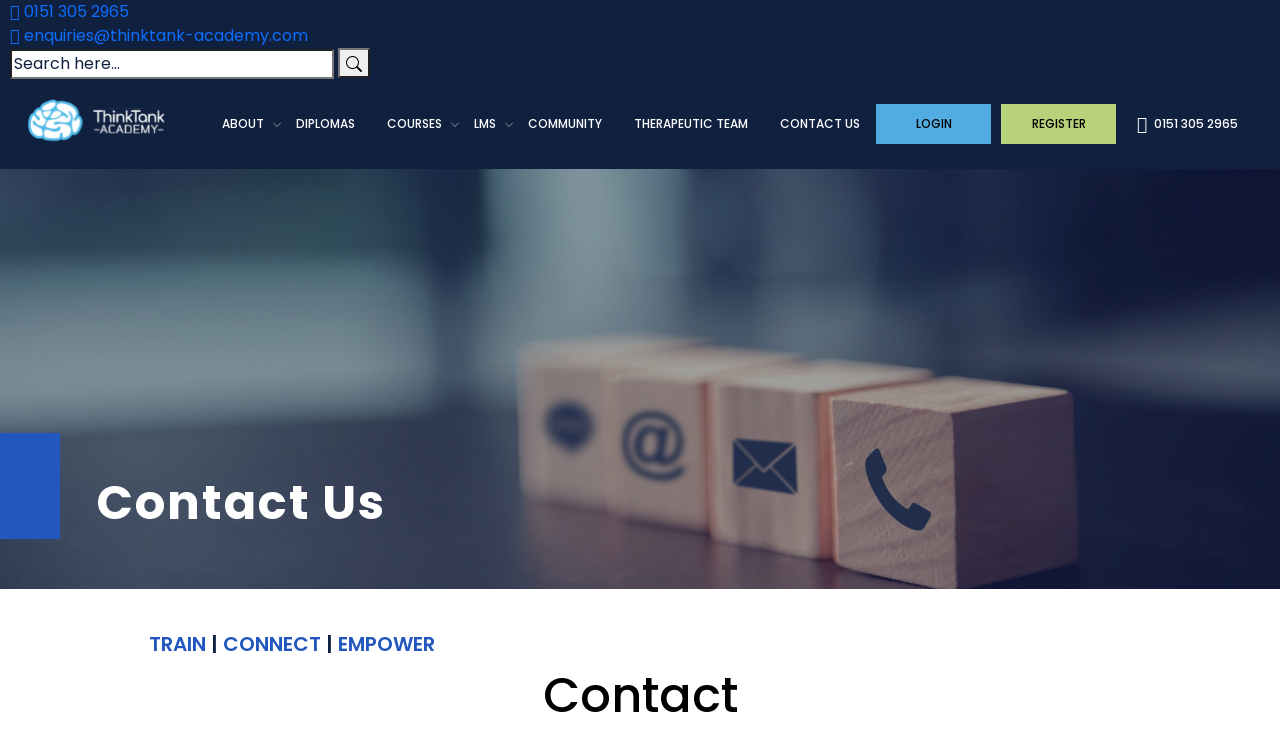

--- FILE ---
content_type: text/html; charset=UTF-8
request_url: http://xoypjpa.cluster026.hosting.ovh.net/contact-us/
body_size: 24048
content:

<!DOCTYPE html>
<html lang="en">
<head>
	<meta charset="utf-8" />
	<meta name="viewport" content="width=device-width, initial-scale=1">
	<title>Contact Us - ThinkTank Academy</title>
	<!-- CSS -->
	<link href="https://cdn.jsdelivr.net/npm/bootstrap@5.2.3/dist/css/bootstrap.min.css" rel="stylesheet" >
  	<script src="https://cdn.jsdelivr.net/npm/bootstrap@5.2.3/dist/js/bootstrap.bundle.min.js"></script>
	<link rel="stylesheet" href="http://thinktank-academy.com/wp-content/themes/thinktankacademy/css/all.css" type="text/css" />	
	<link rel="stylesheet" href="http://thinktank-academy.com/wp-content/themes/thinktankacademy/style.css" type="text/css" />
	<link rel="stylesheet" type="text/css" href="http://thinktank-academy.com/wp-content/themes/thinktankacademy/slick/slick.css">
	<link rel="stylesheet" type="text/css" href="https://kenwheeler.github.io/slick/slick/slick-theme.css"/>
	
	
	<link rel="preconnect" href="https://fonts.googleapis.com">
	<link rel="preconnect" href="https://fonts.gstatic.com" crossorigin>
	<link href="https://fonts.googleapis.com/css2?family=Poppins:wght@200;300;400;600;700&display=swap" rel="stylesheet"> 
	<!-- IE -->
	<!--[if IE]><script src="https://html5shiv.googlecode.com/svn/trunk/html5.js"></script><![endif]-->
	<!-- OTHER -->

	<!-- Google tag (gtag.js) --> 
 	<script async src="https://www.googletagmanager.com/gtag/js?id=G-QBMN3CTXH7"></script> 
	<script> window.dataLayer = window.dataLayer || []; function gtag(){dataLayer.push(arguments);} gtag('js', new Date()); gtag('config', 'G-QBMN3CTXH7'); </script>
	<!-- End Google Tag Manager -->
	<meta name='robots' content='index, follow, max-image-preview:large, max-snippet:-1, max-video-preview:-1' />

	<!-- This site is optimized with the Yoast SEO plugin v20.13 - https://yoast.com/wordpress/plugins/seo/ -->
	<link rel="canonical" href="https://thinktank-academy.com/contact-us/" />
	<meta property="og:locale" content="en_GB" />
	<meta property="og:type" content="article" />
	<meta property="og:title" content="Contact Us - ThinkTank Academy" />
	<meta property="og:url" content="https://thinktank-academy.com/contact-us/" />
	<meta property="og:site_name" content="ThinkTank Academy" />
	<meta property="article:modified_time" content="2023-12-27T03:01:45+00:00" />
	<meta name="twitter:card" content="summary_large_image" />
	<script type="application/ld+json" class="yoast-schema-graph">{"@context":"https://schema.org","@graph":[{"@type":"WebPage","@id":"https://thinktank-academy.com/contact-us/","url":"https://thinktank-academy.com/contact-us/","name":"Contact Us - ThinkTank Academy","isPartOf":{"@id":"https://thinktank-academy.com/#website"},"datePublished":"2022-08-16T14:01:16+00:00","dateModified":"2023-12-27T03:01:45+00:00","inLanguage":"en-GB","potentialAction":[{"@type":"ReadAction","target":["https://thinktank-academy.com/contact-us/"]}]},{"@type":"WebSite","@id":"https://thinktank-academy.com/#website","url":"https://thinktank-academy.com/","name":"ThinkTank Academy","description":"Think Tank new site","potentialAction":[{"@type":"SearchAction","target":{"@type":"EntryPoint","urlTemplate":"https://thinktank-academy.com/?s={search_term_string}"},"query-input":"required name=search_term_string"}],"inLanguage":"en-GB"}]}</script>
	<!-- / Yoast SEO plugin. -->


<link rel='dns-prefetch' href='//thinktank-academy.com' />
<link rel='dns-prefetch' href='//cdnjs.cloudflare.com' />
<link rel='dns-prefetch' href='//code.jivosite.com' />
<link rel="alternate" title="oEmbed (JSON)" type="application/json+oembed" href="https://thinktank-academy.com/wp-json/oembed/1.0/embed?url=https%3A%2F%2Fthinktank-academy.com%2Fcontact-us%2F" />
<link rel="alternate" title="oEmbed (XML)" type="text/xml+oembed" href="https://thinktank-academy.com/wp-json/oembed/1.0/embed?url=https%3A%2F%2Fthinktank-academy.com%2Fcontact-us%2F&#038;format=xml" />
<style id='wp-img-auto-sizes-contain-inline-css' type='text/css'>
img:is([sizes=auto i],[sizes^="auto," i]){contain-intrinsic-size:3000px 1500px}
/*# sourceURL=wp-img-auto-sizes-contain-inline-css */
</style>
<link rel='stylesheet' id='wp-block-library-css' href='http://thinktank-academy.com/wp-includes/css/dist/block-library/style.min.css?ver=6.9' type='text/css' media='all' />
<style id='global-styles-inline-css' type='text/css'>
:root{--wp--preset--aspect-ratio--square: 1;--wp--preset--aspect-ratio--4-3: 4/3;--wp--preset--aspect-ratio--3-4: 3/4;--wp--preset--aspect-ratio--3-2: 3/2;--wp--preset--aspect-ratio--2-3: 2/3;--wp--preset--aspect-ratio--16-9: 16/9;--wp--preset--aspect-ratio--9-16: 9/16;--wp--preset--color--black: #000000;--wp--preset--color--cyan-bluish-gray: #abb8c3;--wp--preset--color--white: #ffffff;--wp--preset--color--pale-pink: #f78da7;--wp--preset--color--vivid-red: #cf2e2e;--wp--preset--color--luminous-vivid-orange: #ff6900;--wp--preset--color--luminous-vivid-amber: #fcb900;--wp--preset--color--light-green-cyan: #7bdcb5;--wp--preset--color--vivid-green-cyan: #00d084;--wp--preset--color--pale-cyan-blue: #8ed1fc;--wp--preset--color--vivid-cyan-blue: #0693e3;--wp--preset--color--vivid-purple: #9b51e0;--wp--preset--gradient--vivid-cyan-blue-to-vivid-purple: linear-gradient(135deg,rgb(6,147,227) 0%,rgb(155,81,224) 100%);--wp--preset--gradient--light-green-cyan-to-vivid-green-cyan: linear-gradient(135deg,rgb(122,220,180) 0%,rgb(0,208,130) 100%);--wp--preset--gradient--luminous-vivid-amber-to-luminous-vivid-orange: linear-gradient(135deg,rgb(252,185,0) 0%,rgb(255,105,0) 100%);--wp--preset--gradient--luminous-vivid-orange-to-vivid-red: linear-gradient(135deg,rgb(255,105,0) 0%,rgb(207,46,46) 100%);--wp--preset--gradient--very-light-gray-to-cyan-bluish-gray: linear-gradient(135deg,rgb(238,238,238) 0%,rgb(169,184,195) 100%);--wp--preset--gradient--cool-to-warm-spectrum: linear-gradient(135deg,rgb(74,234,220) 0%,rgb(151,120,209) 20%,rgb(207,42,186) 40%,rgb(238,44,130) 60%,rgb(251,105,98) 80%,rgb(254,248,76) 100%);--wp--preset--gradient--blush-light-purple: linear-gradient(135deg,rgb(255,206,236) 0%,rgb(152,150,240) 100%);--wp--preset--gradient--blush-bordeaux: linear-gradient(135deg,rgb(254,205,165) 0%,rgb(254,45,45) 50%,rgb(107,0,62) 100%);--wp--preset--gradient--luminous-dusk: linear-gradient(135deg,rgb(255,203,112) 0%,rgb(199,81,192) 50%,rgb(65,88,208) 100%);--wp--preset--gradient--pale-ocean: linear-gradient(135deg,rgb(255,245,203) 0%,rgb(182,227,212) 50%,rgb(51,167,181) 100%);--wp--preset--gradient--electric-grass: linear-gradient(135deg,rgb(202,248,128) 0%,rgb(113,206,126) 100%);--wp--preset--gradient--midnight: linear-gradient(135deg,rgb(2,3,129) 0%,rgb(40,116,252) 100%);--wp--preset--font-size--small: 13px;--wp--preset--font-size--medium: 20px;--wp--preset--font-size--large: 36px;--wp--preset--font-size--x-large: 42px;--wp--preset--spacing--20: 0.44rem;--wp--preset--spacing--30: 0.67rem;--wp--preset--spacing--40: 1rem;--wp--preset--spacing--50: 1.5rem;--wp--preset--spacing--60: 2.25rem;--wp--preset--spacing--70: 3.38rem;--wp--preset--spacing--80: 5.06rem;--wp--preset--shadow--natural: 6px 6px 9px rgba(0, 0, 0, 0.2);--wp--preset--shadow--deep: 12px 12px 50px rgba(0, 0, 0, 0.4);--wp--preset--shadow--sharp: 6px 6px 0px rgba(0, 0, 0, 0.2);--wp--preset--shadow--outlined: 6px 6px 0px -3px rgb(255, 255, 255), 6px 6px rgb(0, 0, 0);--wp--preset--shadow--crisp: 6px 6px 0px rgb(0, 0, 0);}:where(.is-layout-flex){gap: 0.5em;}:where(.is-layout-grid){gap: 0.5em;}body .is-layout-flex{display: flex;}.is-layout-flex{flex-wrap: wrap;align-items: center;}.is-layout-flex > :is(*, div){margin: 0;}body .is-layout-grid{display: grid;}.is-layout-grid > :is(*, div){margin: 0;}:where(.wp-block-columns.is-layout-flex){gap: 2em;}:where(.wp-block-columns.is-layout-grid){gap: 2em;}:where(.wp-block-post-template.is-layout-flex){gap: 1.25em;}:where(.wp-block-post-template.is-layout-grid){gap: 1.25em;}.has-black-color{color: var(--wp--preset--color--black) !important;}.has-cyan-bluish-gray-color{color: var(--wp--preset--color--cyan-bluish-gray) !important;}.has-white-color{color: var(--wp--preset--color--white) !important;}.has-pale-pink-color{color: var(--wp--preset--color--pale-pink) !important;}.has-vivid-red-color{color: var(--wp--preset--color--vivid-red) !important;}.has-luminous-vivid-orange-color{color: var(--wp--preset--color--luminous-vivid-orange) !important;}.has-luminous-vivid-amber-color{color: var(--wp--preset--color--luminous-vivid-amber) !important;}.has-light-green-cyan-color{color: var(--wp--preset--color--light-green-cyan) !important;}.has-vivid-green-cyan-color{color: var(--wp--preset--color--vivid-green-cyan) !important;}.has-pale-cyan-blue-color{color: var(--wp--preset--color--pale-cyan-blue) !important;}.has-vivid-cyan-blue-color{color: var(--wp--preset--color--vivid-cyan-blue) !important;}.has-vivid-purple-color{color: var(--wp--preset--color--vivid-purple) !important;}.has-black-background-color{background-color: var(--wp--preset--color--black) !important;}.has-cyan-bluish-gray-background-color{background-color: var(--wp--preset--color--cyan-bluish-gray) !important;}.has-white-background-color{background-color: var(--wp--preset--color--white) !important;}.has-pale-pink-background-color{background-color: var(--wp--preset--color--pale-pink) !important;}.has-vivid-red-background-color{background-color: var(--wp--preset--color--vivid-red) !important;}.has-luminous-vivid-orange-background-color{background-color: var(--wp--preset--color--luminous-vivid-orange) !important;}.has-luminous-vivid-amber-background-color{background-color: var(--wp--preset--color--luminous-vivid-amber) !important;}.has-light-green-cyan-background-color{background-color: var(--wp--preset--color--light-green-cyan) !important;}.has-vivid-green-cyan-background-color{background-color: var(--wp--preset--color--vivid-green-cyan) !important;}.has-pale-cyan-blue-background-color{background-color: var(--wp--preset--color--pale-cyan-blue) !important;}.has-vivid-cyan-blue-background-color{background-color: var(--wp--preset--color--vivid-cyan-blue) !important;}.has-vivid-purple-background-color{background-color: var(--wp--preset--color--vivid-purple) !important;}.has-black-border-color{border-color: var(--wp--preset--color--black) !important;}.has-cyan-bluish-gray-border-color{border-color: var(--wp--preset--color--cyan-bluish-gray) !important;}.has-white-border-color{border-color: var(--wp--preset--color--white) !important;}.has-pale-pink-border-color{border-color: var(--wp--preset--color--pale-pink) !important;}.has-vivid-red-border-color{border-color: var(--wp--preset--color--vivid-red) !important;}.has-luminous-vivid-orange-border-color{border-color: var(--wp--preset--color--luminous-vivid-orange) !important;}.has-luminous-vivid-amber-border-color{border-color: var(--wp--preset--color--luminous-vivid-amber) !important;}.has-light-green-cyan-border-color{border-color: var(--wp--preset--color--light-green-cyan) !important;}.has-vivid-green-cyan-border-color{border-color: var(--wp--preset--color--vivid-green-cyan) !important;}.has-pale-cyan-blue-border-color{border-color: var(--wp--preset--color--pale-cyan-blue) !important;}.has-vivid-cyan-blue-border-color{border-color: var(--wp--preset--color--vivid-cyan-blue) !important;}.has-vivid-purple-border-color{border-color: var(--wp--preset--color--vivid-purple) !important;}.has-vivid-cyan-blue-to-vivid-purple-gradient-background{background: var(--wp--preset--gradient--vivid-cyan-blue-to-vivid-purple) !important;}.has-light-green-cyan-to-vivid-green-cyan-gradient-background{background: var(--wp--preset--gradient--light-green-cyan-to-vivid-green-cyan) !important;}.has-luminous-vivid-amber-to-luminous-vivid-orange-gradient-background{background: var(--wp--preset--gradient--luminous-vivid-amber-to-luminous-vivid-orange) !important;}.has-luminous-vivid-orange-to-vivid-red-gradient-background{background: var(--wp--preset--gradient--luminous-vivid-orange-to-vivid-red) !important;}.has-very-light-gray-to-cyan-bluish-gray-gradient-background{background: var(--wp--preset--gradient--very-light-gray-to-cyan-bluish-gray) !important;}.has-cool-to-warm-spectrum-gradient-background{background: var(--wp--preset--gradient--cool-to-warm-spectrum) !important;}.has-blush-light-purple-gradient-background{background: var(--wp--preset--gradient--blush-light-purple) !important;}.has-blush-bordeaux-gradient-background{background: var(--wp--preset--gradient--blush-bordeaux) !important;}.has-luminous-dusk-gradient-background{background: var(--wp--preset--gradient--luminous-dusk) !important;}.has-pale-ocean-gradient-background{background: var(--wp--preset--gradient--pale-ocean) !important;}.has-electric-grass-gradient-background{background: var(--wp--preset--gradient--electric-grass) !important;}.has-midnight-gradient-background{background: var(--wp--preset--gradient--midnight) !important;}.has-small-font-size{font-size: var(--wp--preset--font-size--small) !important;}.has-medium-font-size{font-size: var(--wp--preset--font-size--medium) !important;}.has-large-font-size{font-size: var(--wp--preset--font-size--large) !important;}.has-x-large-font-size{font-size: var(--wp--preset--font-size--x-large) !important;}
/*# sourceURL=global-styles-inline-css */
</style>

<style id='classic-theme-styles-inline-css' type='text/css'>
/*! This file is auto-generated */
.wp-block-button__link{color:#fff;background-color:#32373c;border-radius:9999px;box-shadow:none;text-decoration:none;padding:calc(.667em + 2px) calc(1.333em + 2px);font-size:1.125em}.wp-block-file__button{background:#32373c;color:#fff;text-decoration:none}
/*# sourceURL=/wp-includes/css/classic-themes.min.css */
</style>
<link rel='stylesheet' id='megamenu-css' href='http://thinktank-academy.com/wp-content/uploads/maxmegamenu/style.css?ver=4595f9' type='text/css' media='all' />
<link rel='stylesheet' id='dashicons-css' href='http://thinktank-academy.com/wp-includes/css/dashicons.min.css?ver=6.9' type='text/css' media='all' />
<link rel='stylesheet' id='magnific-popup-css-css' href='https://cdnjs.cloudflare.com/ajax/libs/magnific-popup.js/1.1.0/magnific-popup.min.css?ver=1.1.0' type='text/css' media='all' />
<link rel='stylesheet' id='elementor-icons-css' href='http://thinktank-academy.com/wp-content/plugins/elementor/assets/lib/eicons/css/elementor-icons.min.css?ver=5.21.0' type='text/css' media='all' />
<link rel='stylesheet' id='elementor-frontend-css' href='http://thinktank-academy.com/wp-content/plugins/elementor/assets/css/frontend-lite.min.css?ver=3.15.2' type='text/css' media='all' />
<link rel='stylesheet' id='swiper-css' href='http://thinktank-academy.com/wp-content/plugins/elementor/assets/lib/swiper/v8/css/swiper.min.css?ver=8.4.5' type='text/css' media='all' />
<link rel='stylesheet' id='elementor-post-63317-css' href='http://thinktank-academy.com/wp-content/uploads/elementor/css/post-63317.css?ver=1692020889' type='text/css' media='all' />
<link rel='stylesheet' id='elementor-global-css' href='http://thinktank-academy.com/wp-content/uploads/elementor/css/global.css?ver=1692020889' type='text/css' media='all' />
<link rel='stylesheet' id='ari-fancybox-css' href='http://thinktank-academy.com/wp-content/plugins/ari-fancy-lightbox/assets/fancybox/jquery.fancybox.min.css?ver=1.3.11' type='text/css' media='all' />
<link rel='stylesheet' id='google-fonts-1-css' href='https://fonts.googleapis.com/css?family=Roboto%3A100%2C100italic%2C200%2C200italic%2C300%2C300italic%2C400%2C400italic%2C500%2C500italic%2C600%2C600italic%2C700%2C700italic%2C800%2C800italic%2C900%2C900italic%7CRoboto+Slab%3A100%2C100italic%2C200%2C200italic%2C300%2C300italic%2C400%2C400italic%2C500%2C500italic%2C600%2C600italic%2C700%2C700italic%2C800%2C800italic%2C900%2C900italic&#038;display=swap&#038;ver=6.9' type='text/css' media='all' />
<link rel="preconnect" href="https://fonts.gstatic.com/" crossorigin><script   type="text/javascript" src="http://thinktank-academy.com/wp-includes/js/jquery/jquery.min.js?ver=3.7.1" id="jquery-core-js"></script>
<script   type="text/javascript" src="http://thinktank-academy.com/wp-includes/js/jquery/jquery-migrate.min.js?ver=3.4.1" id="jquery-migrate-js"></script>
<script type="text/javascript" id="search-filter-plugin-build-js-extra">
/* <![CDATA[ */
var SF_LDATA = {"ajax_url":"https://thinktank-academy.com/wp-admin/admin-ajax.php","home_url":"https://thinktank-academy.com/"};
//# sourceURL=search-filter-plugin-build-js-extra
/* ]]> */
</script>
<script   type="text/javascript" src="http://thinktank-academy.com/wp-content/plugins/search-filter-pro/public/assets/js/search-filter-build.min.js?ver=2.4.6" id="search-filter-plugin-build-js"></script>
<script   type="text/javascript" src="http://thinktank-academy.com/wp-content/plugins/search-filter-pro/public/assets/js/chosen.jquery.min.js?ver=2.4.6" id="search-filter-plugin-chosen-js"></script>
<script type="text/javascript" id="ari-fancybox-js-extra">
/* <![CDATA[ */
var ARI_FANCYBOX = {"lightbox":{"backFocus":false,"trapFocus":false,"thumbs":{"hideOnClose":false},"touch":{"vertical":true,"momentum":true},"buttons":["slideShow","fullScreen","thumbs","close"],"lang":"custom","i18n":{"custom":{"PREV":"Previous","NEXT":"Next","PLAY_START":"Start slideshow (P)","PLAY_STOP":"Stop slideshow (P)","FULL_SCREEN":"Full screen (F)","THUMBS":"Thumbnails (G)","CLOSE":"Close (Esc)","ERROR":"The requested content cannot be loaded. \u003Cbr/\u003E Please try again later."}}},"convert":{},"viewers":{"pdfjs":{"url":"http://thinktank-academy.com/wp-content/plugins/ari-fancy-lightbox/assets/pdfjs/web/viewer.html"}}};
//# sourceURL=ari-fancybox-js-extra
/* ]]> */
</script>
<script   type="text/javascript" src="http://thinktank-academy.com/wp-content/plugins/ari-fancy-lightbox/assets/fancybox/jquery.fancybox.min.js?ver=1.3.11" id="ari-fancybox-js"></script>
<link rel="https://api.w.org/" href="https://thinktank-academy.com/wp-json/" /><link rel="alternate" title="JSON" type="application/json" href="https://thinktank-academy.com/wp-json/wp/v2/pages/83" /><meta name="generator" content="WordPress 6.9" />
<link rel='shortlink' href='https://thinktank-academy.com/?p=83' />
<script async src="https://www.googletagmanager.com/gtag/js?id=G-VVKHRJ2LLH"></script> <script>   window.dataLayer = window.dataLayer || [];   function gtag(){dataLayer.push(arguments);}   gtag('js', new Date());   gtag('config', 'G-VVKHRJ2LLH'); </script>
<style type="text/css">BODY .fancybox-container{z-index:200000}BODY .fancybox-is-open .fancybox-bg{opacity:0.87}BODY .fancybox-bg {background-color:#0f0f11}BODY .fancybox-thumbs {background-color:#ffffff}</style>		<script>
			document.documentElement.className = document.documentElement.className.replace( 'no-js', 'js' );
		</script>
				<style>
			.no-js img.lazyload { display: none; }
			figure.wp-block-image img.lazyloading { min-width: 150px; }
							.lazyload, .lazyloading { opacity: 0; }
				.lazyloaded {
					opacity: 1;
					transition: opacity 400ms;
					transition-delay: 0ms;
				}
					</style>
		<meta name="generator" content="Elementor 3.15.2; features: e_dom_optimization, e_optimized_assets_loading, e_optimized_css_loading, additional_custom_breakpoints; settings: css_print_method-external, google_font-enabled, font_display-swap">
<link rel="icon" href="https://thinktank-academy.com/wp-content/uploads/2023/06/cropped-apple-touch-icon-32x32.png" sizes="32x32" />
<link rel="icon" href="https://thinktank-academy.com/wp-content/uploads/2023/06/cropped-apple-touch-icon-192x192.png" sizes="192x192" />
<link rel="apple-touch-icon" href="https://thinktank-academy.com/wp-content/uploads/2023/06/cropped-apple-touch-icon-180x180.png" />
<meta name="msapplication-TileImage" content="https://thinktank-academy.com/wp-content/uploads/2023/06/cropped-apple-touch-icon-270x270.png" />
<style type="text/css">/** Mega Menu CSS: fs **/</style>
<link rel='stylesheet' id='nf-display-css' href='http://thinktank-academy.com/wp-content/plugins/ninja-forms/assets/css/display-opinions-light.css?ver=6.9' type='text/css' media='all' />
<link rel='stylesheet' id='nf-font-awesome-css' href='http://thinktank-academy.com/wp-content/plugins/ninja-forms/assets/css/font-awesome.min.css?ver=6.9' type='text/css' media='all' />
</head>

<body>
	<!-- Google Tag Manager (noscript) -->
	<noscript><iframe 
	height="0" width="0" style="display:none;visibility:hidden" data-src="https://www.googletagmanager.com/ns.html?id=GTM-TW6CNFWG" class="lazyload" src="[data-uri]"></iframe></noscript>
	<!-- End Google Tag Manager (noscript) -->
    <div class="nav-wrapper" data-simplebar>
        <button aria-label="Toggle menu" class="nav-buttons button-lines button-lines-x close" role="button" type="button">
            <span class="menutag"></span> <span class="close"><img alt="Menu Close" data-src="http://thinktank-academy.com/wp-content/themes/thinktankacademy/images/close.svg" class="lazyload" src="[data-uri]" /><noscript><img alt="Menu Close" src="http://thinktank-academy.com/wp-content/themes/thinktankacademy/images/close.svg" /></noscript></span>
        </button>

        <div class="side-item">
           <ul><li id="menu-item-3423" class="menu-item menu-item-type-post_type menu-item-object-page menu-item-home menu-item-3423"><a href="https://thinktank-academy.com/">Home</a></li>
<li id="menu-item-96" class="menu-item menu-item-type-post_type menu-item-object-page menu-item-has-children menu-item-96"><a href="https://thinktank-academy.com/about-us/">About us</a>
<ul class="sub-menu">
	<li id="menu-item-94" class="menu-item menu-item-type-post_type menu-item-object-page menu-item-94"><a href="https://thinktank-academy.com/about-us/lms-1/">LMS</a></li>
	<li id="menu-item-3420" class="menu-item menu-item-type-post_type menu-item-object-page menu-item-has-children menu-item-3420"><a href="https://thinktank-academy.com/about-us/working-for-think-tank/">Working for Think Tank</a>
	<ul class="sub-menu">
		<li id="menu-item-3426" class="menu-item menu-item-type-post_type menu-item-object-page menu-item-3426"><a href="https://thinktank-academy.com/about-us/meet-the-team/">Meet the Team</a></li>
		<li id="menu-item-3421" class="menu-item menu-item-type-post_type menu-item-object-page menu-item-3421"><a href="https://thinktank-academy.com/about-us/careers/">Vacancies</a></li>
	</ul>
</li>
</ul>
</li>
<li id="menu-item-95" class="menu-item menu-item-type-post_type menu-item-object-page menu-item-has-children menu-item-95"><a href="https://thinktank-academy.com/courses/">Courses</a>
<ul class="sub-menu">
	<li id="menu-item-1601" class="menu-item menu-item-type-custom menu-item-object-custom menu-item-1601"><a href="http://xoypjpa.cluster026.hosting.ovh.net/course-list/">Course Library</a></li>
	<li id="menu-item-3442" class="menu-item menu-item-type-post_type menu-item-object-page menu-item-3442"><a href="https://thinktank-academy.com/courses/training-calendar/">Training Calendar</a></li>
</ul>
</li>
<li id="menu-item-3441" class="menu-item menu-item-type-post_type menu-item-object-page menu-item-has-children menu-item-3441"><a href="https://thinktank-academy.com/sectors/">Sectors</a>
<ul class="sub-menu">
	<li id="menu-item-3440" class="menu-item menu-item-type-post_type menu-item-object-page menu-item-has-children menu-item-3440"><a href="https://thinktank-academy.com/sectors/health-and-social-care/">Childcare</a>
	<ul class="sub-menu">
		<li id="menu-item-3435" class="menu-item menu-item-type-post_type menu-item-object-page menu-item-3435"><a href="https://thinktank-academy.com/level-3-diploma-in-residential-childcare/">Level 3 Diploma in Residential Childcare</a></li>
		<li id="menu-item-3437" class="menu-item menu-item-type-post_type menu-item-object-page menu-item-3437"><a href="https://thinktank-academy.com/level-5-diploma-in-leadership-and-management-in-residential-childcare/">Level 5 Diploma in Leadership and Management in Residential Childcare</a></li>
		<li id="menu-item-3429" class="menu-item menu-item-type-post_type menu-item-object-page menu-item-3429"><a href="https://thinktank-academy.com/children-young-people-and-families-level-4/">Apprenticeship – Children, Young People and Families Practitioner Level 4</a></li>
		<li id="menu-item-3428" class="menu-item menu-item-type-post_type menu-item-object-page menu-item-3428"><a href="https://thinktank-academy.com/children-young-people-and-families-manager-level-5/">Apprenticeship – Children, Young People and Families Manager Level 5</a></li>
	</ul>
</li>
	<li id="menu-item-8301" class="menu-item menu-item-type-post_type menu-item-object-page menu-item-has-children menu-item-8301"><a href="https://thinktank-academy.com/courses/adult-care/">Adult care</a>
	<ul class="sub-menu">
		<li id="menu-item-3433" class="menu-item menu-item-type-post_type menu-item-object-page menu-item-3433"><a href="https://thinktank-academy.com/level-2-diploma-in-adult-care/">Level 2 Diploma in Adult Care</a></li>
		<li id="menu-item-3434" class="menu-item menu-item-type-post_type menu-item-object-page menu-item-3434"><a href="https://thinktank-academy.com/level-3-diploma-in-adult-care/">Level 3 Diploma in Adult Care</a></li>
		<li id="menu-item-3436" class="menu-item menu-item-type-post_type menu-item-object-page menu-item-3436"><a href="https://thinktank-academy.com/level-5-diploma-in-leadership-and-management-in-adult-care/">Level 5 Diploma in Leadership and Management in Adult Care</a></li>
		<li id="menu-item-3430" class="menu-item menu-item-type-post_type menu-item-object-page menu-item-3430"><a href="https://thinktank-academy.com/lead-practitioner-in-adult-care-level-4/">Apprenticeship – Lead Practitioner in Adult Care Level 4</a></li>
		<li id="menu-item-3431" class="menu-item menu-item-type-post_type menu-item-object-page menu-item-3431"><a href="https://thinktank-academy.com/leader-in-adult-care-level-5/">Apprenticeship -Leader in Adult Care Level 5</a></li>
	</ul>
</li>
	<li id="menu-item-3439" class="menu-item menu-item-type-post_type menu-item-object-page menu-item-has-children menu-item-3439"><a href="https://thinktank-academy.com/sectors/business-administration/">Business Administration</a>
	<ul class="sub-menu">
		<li id="menu-item-3432" class="menu-item menu-item-type-post_type menu-item-object-page menu-item-3432"><a href="https://thinktank-academy.com/business-administrator-level-3/">Business Administrator Level 3</a></li>
	</ul>
</li>
</ul>
</li>
<li id="menu-item-3438" class="menu-item menu-item-type-post_type menu-item-object-page menu-item-3438"><a href="https://thinktank-academy.com/?page_id=1136">Physical Intervention – T.A.N.K</a></li>
<li id="menu-item-28" class="menu-item menu-item-type-post_type menu-item-object-page menu-item-28"><a href="https://thinktank-academy.com/think-tank-community/news/">News</a></li>
<li id="menu-item-93" class="menu-item menu-item-type-post_type menu-item-object-page menu-item-93"><a href="https://thinktank-academy.com/referral/">Referral</a></li>
<li id="menu-item-91" class="menu-item menu-item-type-post_type menu-item-object-page current-menu-item page_item page-item-83 current_page_item menu-item-91"><a href="https://thinktank-academy.com/contact-us/" aria-current="page">Contact Us</a></li>
<li id="menu-item-115500" class="menu-item menu-item-type-custom menu-item-object-custom menu-item-has-children menu-item-115500"><a href="#">Galleries</a>
<ul class="sub-menu">
	<li id="menu-item-115501" class="menu-item menu-item-type-post_type menu-item-object-page menu-item-115501"><a href="https://thinktank-academy.com/event-gallery/">Event Gallery</a></li>
</ul>
</li>
<li id="menu-item-1598" class="menu-item menu-item-type-custom menu-item-object-custom menu-item-1598"><a href="https://thinktankacademy.supergroupliverpool.co.uk/login">Log In</a></li>
<li id="menu-item-1633" class="menu-item menu-item-type-custom menu-item-object-custom menu-item-1633"><a target="_blank" href="https://forms.zohopublic.eu/thinktank/form/ThinkTankAccountApplication/formperma/8zIBmSurDDXPHe0bmvFgVzHVD2Am4TmHm-uBSEekQKI">Register</a></li>
</ul>        </div>

        <div class="side-social">
						<a target="_new" href="https://twitter.com/ThinkTankAcad"><i class="fa-brands fa-twitter" aria-hidden="true"></i></a>
						<a target="_new" href="https://www.facebook.com/thinktankacademyuk"><i class="fa-brands fa-facebook-f" aria-hidden="true"></i></a>
						<a target="_new" href="https://www.linkedin.com/company/thinktankacademy/"><i class="fa-brands fa-linkedin" aria-hidden="true"></i></a>
						<a target="_new" href="https://www.instagram.com/thinktankacademy__/"><i class="fa-brands fa-instagram" aria-hidden="true"></i></a>
			  			
        </div>

    </div>
<header class="header_area header-main bg-primary">
    <div class="thecwmTopBar">
        <div class="inner">
            <ul>
                <li><a href="tel:01513052965" target="_blank" title="Call us"><i class="fa-solid fa-phone"></i> 0151 305 2965</a></li>
                <li><a href="mailto:enquiries@thinktank-academy.com" target="_blank" title="Email us"><i class="fa-solid fa-envelope"></i> enquiries@thinktank-academy.com</a></li>
            </ul>
            <div class="thecwmSearchTop">
                <form class="search-form" action="/" method="GET">
                    <input class="search-input" type="text" name="s" id="s" placeholder="Search here...">
                    <button id="searchsubmit" class="search-button" type="submit"><svg xmlns="http://www.w3.org/2000/svg" width="16" height="16" fill="currentColor" class="bi bi-search" viewBox="0 0 16 16"><path d="M11.742 10.344a6.5 6.5 0 1 0-1.397 1.398h-.001q.044.06.098.115l3.85 3.85a1 1 0 0 0 1.415-1.414l-3.85-3.85a1 1 0 0 0-.115-.1zM12 6.5a5.5 5.5 0 1 1-11 0 5.5 5.5 0 0 1 11 0"/></svg></button>
                </form>
            </div>
        </div>
    </div>
        <div class="main_header_area animated">
            <div class="inner">
                <nav id="navigation1" class="navigation">
                    <div class="nav-header">
                        <a class="nav-brand" href="/home">
                            <img  
                                alt="logo" data-src="http://thinktank-academy.com/wp-content/uploads/2023/07/tinktank-Logo.svg" class="img lazyload" src="[data-uri]"><noscript><img src="http://thinktank-academy.com/wp-content/uploads/2023/07/tinktank-Logo.svg" class='img'
                                alt="logo"></noscript>
                        </a>
                        <div class="nav-toggle"></div>
                    </div>

                    <div class="nav-menus-wrapper">
                        <ul class="nav-menu align-to-right">
                           
                            <li class="menu-full">
                               <a href="/about-us" title='About'>About</a>
                                <ul class=" nav-dropdown main-sub-menu ">
                                    <li class="main-sub-menu-list">
                                       <a href="/gill-info/" class="align-center">
                                            <div class="menu-box">
                                                <span class="menu-icon meet-icon"></span>
                                                <span>
                                                    <h6>About our Founder</h6>
                                                </span>
                                            </div>
                                        </a>
                                    </li>
                                    <li class="main-sub-menu-list">
                                       <a href="/meet-the-team/" class="align-center" title='Meet our team'>
                                            <div class="menu-box">
                                            <span class="menu-icon meet-icon"></span>
                                                <span>
                                                    <h6>Meet our team</h6>
                                                </span>
                                            </div>
                                        </a>
                                    </li>
                                    <li class="main-sub-menu-list">
                                       <a href="/vacancy-list/" class="align-center" title='Join our team'>
                                            <div class="menu-box">
                                            <span class="menu-icon meet-icon"></span>
                                                <span>
                                                    <h6>Join our team</h6>
                                                </span>
                                            </div>
                                        </a>
                                    </li>
                                    <li class="main-sub-menu-list">                                    
                                       <a href="/referral" class="align-center" title='Referral'>
                                            <div class="menu-box">
                                            <span class="menu-icon meet-icon"></span>
                                                <span>
                                                    <h6>Referral</h6>
                                                </span>
                                            </div>
                                        </a>
                                    </li>
                                    <li class="main-sub-menu-list">                                    
                                       <a href="/partner/" class="align-center" title='Partners'>
                                            <div class="menu-box">
                                            <span class="menu-icon meet-icon"></span>
                                                <span>
                                                    <h6>Partners</h6>
                                                </span>
                                            </div>
                                        </a>
                                    </li>
                                    <li class="main-sub-menu-list single-menu d-none">
                                    <a href="/working-for-think-tank/" class="align-center">
                                           <div class="menu-box">
                                                <span class="menu-icon join-icon"></span>
                                                <span>
                                                    <h6>Working for Think Tank</span>
                                                    </h6>
                                                </span>
                                            </div>
                                        </a>
                                        <ul class="nav-dropdown submenu-list ">
                                            <li>
                                            <a href="/meet-the-team/" class="align-center" title='Meet our team'>
                                                <span class="menu-icon meet-icon"></span>
                                                    <p> Meet our team</p>
                                                </a>
                                            </li>
                                            <li>
                                            <a href="/vacancy-list/" class="align-center" title='join our team'>
                                            <span class="menu-icon join-icon"></span>
                                                    <p> join our team</p>
                                                </a>
                                            </li>
                                        </ul>
                                    </li>

                                    <li class="main-sub-menu-list thecwmGalleries">
                                        <a href="#" title="Galleries" class="align-center">
                                            <div class="menu-box">
                                                <span class="menu-icon meet-icon"></span>
                                                <span>
                                                    <h6>Galleries</h6>
                                                </span>
                                            </div>
                                        </a>
                                        
                                        <ul class=" nav-dropdown main-sub-menu ">
                                            <li class="main-sub-menu-list">
                                                <a href="/event-gallery/" class="align-center">
                                                    <div class="menu-box">
                                                        <span class="menu-icon meet-icon"></span>
                                                        <span>
                                                            <h6>Event Gallery</h6>
                                                        </span>
                                                    </div>
                                                </a>
                                            </li>
                                            <li class="main-sub-menu-list">
                                                <a href="/formby-hall" class="align-center">
                                                    <div class="menu-box">
                                                        <span class="menu-icon meet-icon"></span>
                                                        <span>
                                                            <h6>Formby Hall</h6>
                                                        </span>
                                                    </div>
                                                </a>
                                            </li>
                                        </ul>
                                    </li>

                                </ul>
                            </li>
                            <li>
                                <a href="/workforce-development-fund/" title="Diplomas">Diplomas</a>
                            </li>
                            <li>
                                <a href="javascript:;" title='Courses'>Courses</a>
                                <div class="megamenu-panel ">
                                    <div class="megamenu-lists menu-bg-gray">
                                        <ul class="megamenu-list list-col-4 bg-white">
                                            <li>
                                                <a href="/course-list" title='Course Library'>
                                                    <div class="menu-box">
                                                        <span class="menu-icon course1"></span>
                                                        <span>
                                                            <h6>Course Library</h6>
                                                            <p>Schedule of planned training events and activities of the
                                                                organization.</p>
                                                        </span>
                                                    </div>
                                                </a>
                                            </li>
                                            <li>
                                                <a href="/courses/training-calendar/" title='Training calendrer'>
                                                    <div class="menu-box">
                                                        <span class="menu-icon training-icon"></span>
                                                        <span>
                                                            <h6>Training Calendar</h6>
                                                            <p>Schedule of planned training events and activities of the
                                                                organization.</p>
                                                        </span>
                                                    </div>
                                                </a>
                                            </li>
                                            <li>
                                            <a href="/physical-intervention/" title="Tank">
                                                    <div class="menu-box">
                                                        <span class="menu-icon tank-icon"></span>
                                                        <span>
                                                            <h6>T.A.N.K.</h6>
                                                            <p>Schedule of planned training events and activities of the
                                                                organization.</p>
                                                        </span>
                                                    </div>
                                                </a>
                                            </li>
                                        </ul>
                                        <ul class="megamenu-list list-col-4 ">
                                            <li class="megamenu-list-title">
                                                <div class="menu-content">
                                                    <h6>Essential</h6>
                                                    <p>Core courses or foundational courses, are courses that are
                                                        considered fundamental to a particular field of study.</p>
                                                </div>
                                            </li>
                                            <li class="megamenu-list-title">
                                                <div class="menu-content">
                                                    <h6>Intermediate</h6>
                                                    <p>Courses that build upon the knowledge and skills gained in
                                                        essential courses and provide more advanced and specialized
                                                        training.</p>
                                                </div>
                                            </li>
                                            <li class="megamenu-list-title">
                                                <div class="menu-content">
                                                    <h6>Advanced</h6>
                                                    <p>Courses that build upon the specialized knowledge and skills
                                                        gained in essential and intermediate courses and provide even
                                                        more advanced and specialized training.</p>
                                                </div>
                                            </li>
                                        </ul>

                                    </div>
                                </div>
                            </li>
                            <li>
                                <a href="/lms/" title="Tank">LMS</a>
                                <ul class=" nav-dropdown main-sub-menu ">
                                    <li class="main-sub-menu-list">
                                       <a href="https://old.thinktank-academy.com/wp-login.php" target="_blank" class="align-center">
                                            <div class="menu-box">
                                                <span class="menu-icon meet-icon"></span>
                                                <span>
                                                    <h6>Existing customers looking for the old LMS</h6>
                                                </span>
                                            </div>
                                        </a>
                                    </li>

                                </ul>
                            </li>
                           
                            <li class="menu-full d-none">
                                <a href="/sectors" title='sectors'>Sectors</a>
                                <ul class="nav-dropdown main-sub-menu sector-menu">
                                    <li class="main-sub-menu-list">
                                        <a href="javascript:;" title='Child care'>
                                            <div class="menu-box">
                                                <span class="menu-icon child-icon"></span>
                                                <span>
                                                    <h6>Child care</h6>
                                                    <p>Schedule of planned training events and activities of the
                                                        organization.</p>
                                                </span>
                                            </div>
                                        </a>
                                        <ul class="nav-dropdown submenu-list">

                                            <li>
                                                <a href="/level-3-diploma-in-residential-childcare/" title='Level 3 diploma in residential childcare '>
                                                    <span class="menu-icon childCare-icon1"></span>
                                                    <p>Level 3 diploma in residential childcare </p>
                                                </a>
                                            </li>
                                            <li>
                                                <a href="/level-5-diploma-in-leadership-and-management-in-residential-childcare/" title='Residential childcare' >
                                                    <span class="menu-icon childCare-icon1"></span>
                                                    <p> Level 5 diploma in leadership and
                                                        management in residential childcare</p>
                                                </a>
                                            </li>
                                            <li>
                                                <a href="/children-young-people-and-families-level-4/" title='families practitioner'>
                                                    <span class="menu-icon level-icon"></span>
                                                    <p> Apprenticeship - children, young people
                                                        & families practitioner level 4</p>
                                                </a>
                                            </li>
                                            <li>
                                                <a href="/children-young-people-and-families-manager-level-5/" >
                                                    <span class="menu-icon level-icon"></span>
                                                    <p>Apprenticeship - children, young
                                                        people & families manager level 5</p>
                                                </a>
                                            </li>
                                        </ul>
                                    </li>
                                    <li class="main-sub-menu-list">
                                       <a href="/childcare-induction-course/" title='Child care induction course'>
                                            <div class="menu-box">
                                                <span class="menu-icon business-icon"></span>
                                                <span>
                                                    <h6>Child care induction course</h6>
                                                    <p>Schedule of planned training events and activities of the
                                                        organization.</p>
                                                </span>
                                            </div>
                                        </a>

                                    </li>
                                    <li class="main-sub-menu-list">
                                        <a href="javascript:;" title='Adult care'>
                                            <div class="menu-box">
                                                <span class="menu-icon adult-icon"></span>
                                                <span>
                                                    <h6>Adult care</h6>
                                                    <p>Schedule of planned training events and activities of the
                                                        organization.</p>
                                                </span>
                                            </div>
                                        </a>
                                        <ul class="nav-dropdown submenu-list ">
                                            <li>
                                                <a href="/level-2-diploma-in-adult-care/" title='Level 2 Diploma in Adult Care'>
                                                    <span class="menu-icon childCare-icon1"></span>
                                                    <p> Level 2 Diploma in Adult Care</p>
                                                </a>
                                            </li>

                                            <li>
                                                <a href="/level-3-diploma-in-adult-care/" title='Level 3 diploma in Adult Care'>
                                                    <span class="menu-icon childCare-icon1"></span>
                                                    <p>Level 3 diploma in Adult Care</p>
                                                </a>
                                            </li>
                                            <li>
                                                <a href="/level-5-diploma-in-leadership-and-management-in-adult-care/" title='Adult Care'>
                                                    <span class="menu-icon childCare-icon1"></span>
                                                    <p> Level 5 diploma in leadership and
                                                        management in Adult Care</p>
                                                </a>
                                            </li>
                                            <li>
                                                <a href="/lead-practitioner-in-adult-care-level-4/" title='Apprenticeship - Lead Practitioner
                                                        in Adult Care level 4'>
                                                    <span class="menu-icon level-icon"></span>
                                                    <p> Apprenticeship - Lead Practitioner
                                                        in Adult Care level 4</p>
                                                </a>
                                            </li>
                                            <li>
                                                <a href="/leader-in-adult-care-level-5/" title='Apprenticeship -Leader in Adult Care
                                                        level 5'>
                                                    <span class="menu-icon level-icon"></span>
                                                    <p>Apprenticeship -Leader in Adult Care
                                                        level 5</p>
                                                </a>
                                            </li>
                                        </ul>
                                    </li>
                                    <li class="main-sub-menu-list double-menu">
                                        <a href="javascript:;" title='Business administation'>
                                            <div class="menu-box">
                                                <span class="menu-icon business-icon"></span>
                                                <span>
                                                    <h6>Business administation</h6>
                                                    <p>Schedule of planned training events and activities of the
                                                        organization.</p>
                                                </span>
                                            </div>
                                        </a>
                                        <ul class="nav-dropdown submenu-list ">
                                            <li>
                                                <a href="/business-administrator-level-3/" title='Business Administrator Level 3'>
                                                    <span class="menu-icon childCare-icon1"></span>
                                                    <p> Business Administrator Level 3</p>
                                                </a>
                                            </li>
                                        </ul>

                                    </li>

                                </ul>
                            </li>

                            <li>
                                <a href="/think-tank-community/news/" title="Community">Community</a>
                            </li>
                            <li>
                                <a href="/therapeutic-team/" title="Therapeutic Team">Therapeutic Team</a>
                            </li>
                            <li>
                                <a href="/contact-us/" title="Contact Us">Contact Us</a>
                            </li>
                            <li class='mobile-btn'>
                                <a href="https://lms.thinktank-academy.com/login"  target="_blank" class="btn login-btn"
                                    title="login">login</a>
                            </li>
                            <li class='mobile-btn'>
                                <a href="https://lms.thinktank-academy.com/register"  target="_blank" class="btn register-btn"
                                    title="Register">Register</a>
                            </li>
                            <li class='mobile-btn thecwmCallBtnWrap'>
                                <a href="tel:01513052965"  target="_blank" class="btn thecwmCall-btn"
                                    title="Call us"><i class="fa-solid fa-phone"></i> 0151 305 2965</a>
                            </li>
                        </ul>
                    </div>

                </nav>
            </div>
        </div>
</header>

<div class="page-hero" style="background: url('https://thinktank-academy.com/wp-content/uploads/2023/01/contact-us-concept-wood-block-symbol-telephone-mail-address-desk-scaled.jpg'); background-size: cover; background-position: center;">


<div class="inner-section">
	<div class="hero-inner-title">
	
		<h2>Contact Us</h2>
	</div>
</div>


</div>


 		<section class="section-wrapper">
		 <div class='wrapper-container intro-page'>
  		<div class="intro-inner">
				<h5 class="purple-text">TRAIN <span class="lines">|</span> CONNECT <span class="lines">|</span> EMPOWER</h5>
				<h1 class='team-title'>Contact</h1>
				<p style="font-weight: 400;">Established in 2018, Think Tank Academy offers innovative training solutions for the Residential Childcare and Adult Social Care Sectors.</p>
<p style="font-weight: 400;">We offer a suite of 150+ CPD accredited online, virtual classroom, and face-to-face courses designed and developed by our dedicated team of specialist trainers and content creators.</p>
<p style="font-weight: 400;">Our ground-breaking new Learner Management System (LMS) provides employers and staff with a state-of-the-art platform to schedule, manage and monitor achievement of continuous professional development (CPD).</p>
 			</div>		
</div>
 		</section>


 <section class="section-wrapper py-1">
	<div class='wrapper-container intro-page'>
 		<div class="intro-inner">
 			<div class="two-grid-top">
 				<div class="two-col">
 					<h3><strong>Contact us</strong></h3>
<div class="thecwmPhone"><a href="tel:0151 305 2965">0151 305 2965</a></div>
<p><a href="mailto:enquiries@thinktank-academy.com">enquiries@thinktank-academy.com</a></p>
<p>Malthouse Business Centre<br />
Southport Road, Ormskirk<br />
Lancashire, L39 1QR</p>
												
 				</div>

 				<div class="two-col">
 				<div class="contact-set">
<h3>Get In Touch</h3>
<noscript class="ninja-forms-noscript-message">
	Notice: JavaScript is required for this content.</noscript>
<div id="nf-form-1-cont" class="nf-form-cont" aria-live="polite" aria-labelledby="nf-form-title-1" aria-describedby="nf-form-errors-1" role="form">

    <div class="nf-loading-spinner"></div>

</div>
        <!-- That data is being printed as a workaround to page builders reordering the order of the scripts loaded-->
        <script>var formDisplay=1;var nfForms=nfForms||[];var form=[];form.id='1';form.settings={"objectType":"Form Setting","editActive":true,"title":"Contact Me","key":"","created_at":"2022-08-17 08:15:05","default_label_pos":"above","conditions":[],"show_title":0,"clear_complete":"1","hide_complete":"1","wrapper_class":"","element_class":"","add_submit":"1","logged_in":"","not_logged_in_msg":"","sub_limit_number":"","sub_limit_msg":"","calculations":[],"formContentData":["full_name_1669201445361","lastname_1696343162742","phone_1696343485456","email_address_1669201419589","message","submit"],"container_styles_background-color":"","container_styles_border":"","container_styles_border-style":"","container_styles_border-color":"","container_styles_color":"","container_styles_height":"","container_styles_width":"","container_styles_font-size":"","container_styles_margin":"","container_styles_padding":"","container_styles_display":"","container_styles_float":"","container_styles_show_advanced_css":"0","container_styles_advanced":"","title_styles_background-color":"","title_styles_border":"","title_styles_border-style":"","title_styles_border-color":"","title_styles_color":"","title_styles_height":"","title_styles_width":"","title_styles_font-size":"","title_styles_margin":"","title_styles_padding":"","title_styles_display":"","title_styles_float":"","title_styles_show_advanced_css":"0","title_styles_advanced":"","row_styles_background-color":"","row_styles_border":"","row_styles_border-style":"","row_styles_border-color":"","row_styles_color":"","row_styles_height":"","row_styles_width":"","row_styles_font-size":"","row_styles_margin":"","row_styles_padding":"","row_styles_display":"","row_styles_show_advanced_css":"0","row_styles_advanced":"","row-odd_styles_background-color":"","row-odd_styles_border":"","row-odd_styles_border-style":"","row-odd_styles_border-color":"","row-odd_styles_color":"","row-odd_styles_height":"","row-odd_styles_width":"","row-odd_styles_font-size":"","row-odd_styles_margin":"","row-odd_styles_padding":"","row-odd_styles_display":"","row-odd_styles_show_advanced_css":"0","row-odd_styles_advanced":"","success-msg_styles_background-color":"","success-msg_styles_border":"","success-msg_styles_border-style":"","success-msg_styles_border-color":"","success-msg_styles_color":"","success-msg_styles_height":"","success-msg_styles_width":"","success-msg_styles_font-size":"","success-msg_styles_margin":"","success-msg_styles_padding":"","success-msg_styles_display":"","success-msg_styles_show_advanced_css":"0","success-msg_styles_advanced":"","error_msg_styles_background-color":"","error_msg_styles_border":"","error_msg_styles_border-style":"","error_msg_styles_border-color":"","error_msg_styles_color":"","error_msg_styles_height":"","error_msg_styles_width":"","error_msg_styles_font-size":"","error_msg_styles_margin":"","error_msg_styles_padding":"","error_msg_styles_display":"","error_msg_styles_show_advanced_css":"0","error_msg_styles_advanced":"","allow_public_link":0,"embed_form":"","changeEmailErrorMsg":"Please enter a valid email address!","changeDateErrorMsg":"Please enter a valid date!","confirmFieldErrorMsg":"These fields must match!","fieldNumberNumMinError":"Number Min Error","fieldNumberNumMaxError":"Number Max Error","fieldNumberIncrementBy":"Please increment by ","formErrorsCorrectErrors":"Please correct errors before submitting this form.","validateRequiredField":"This is a required field.","honeypotHoneypotError":"Honeypot Error","fieldsMarkedRequired":"Fields marked with an <span class=\"ninja-forms-req-symbol\">*<\/span> are required","currency":"","unique_field_error":"A form with this value has already been submitted.","drawerDisabled":false,"form_title_heading_level":"3","ninjaForms":"Ninja Forms","fieldTextareaRTEInsertLink":"Insert Link","fieldTextareaRTEInsertMedia":"Insert Media","fieldTextareaRTESelectAFile":"Select a file","formHoneypot":"If you are a human seeing this field, please leave it empty.","fileUploadOldCodeFileUploadInProgress":"File Upload in Progress.","fileUploadOldCodeFileUpload":"FILE UPLOAD","currencySymbol":false,"thousands_sep":",","decimal_point":".","siteLocale":"en_GB","dateFormat":"m\/d\/Y","startOfWeek":"1","of":"of","previousMonth":"Previous Month","nextMonth":"Next Month","months":["January","February","March","April","May","June","July","August","September","October","November","December"],"monthsShort":["Jan","Feb","Mar","Apr","May","Jun","Jul","Aug","Sep","Oct","Nov","Dec"],"weekdays":["Sunday","Monday","Tuesday","Wednesday","Thursday","Friday","Saturday"],"weekdaysShort":["Sun","Mon","Tue","Wed","Thu","Fri","Sat"],"weekdaysMin":["Su","Mo","Tu","We","Th","Fr","Sa"],"recaptchaConsentMissing":"reCaptcha validation couldn&#039;t load.","recaptchaMissingCookie":"reCaptcha v3 validation couldn&#039;t load the cookie needed to submit the form.","recaptchaConsentEvent":"Accept reCaptcha cookies before sending the form.","currency_symbol":"","beforeForm":"","beforeFields":"","afterFields":"","afterForm":""};form.fields=[{"objectType":"Field","objectDomain":"fields","editActive":false,"order":1,"idAttribute":"id","label":"","key":"full_name_1669201445361","type":"textbox","created_at":"2022-08-17 08:15:05","label_pos":"above","required":1,"placeholder":"Full name *","default":"","wrapper_class":"","element_class":"","container_class":"","input_limit":"","input_limit_type":"characters","input_limit_msg":"Character(s) left","manual_key":"","disable_input":"","admin_label":"","help_text":"","desc_text":"","disable_browser_autocomplete":"","mask":"","custom_mask":"","wrap_styles_background-color":"","wrap_styles_border":"","wrap_styles_border-style":"","wrap_styles_border-color":"","wrap_styles_color":"","wrap_styles_height":"","wrap_styles_width":"","wrap_styles_font-size":"","wrap_styles_margin":"","wrap_styles_padding":"","wrap_styles_display":"","wrap_styles_float":"","wrap_styles_show_advanced_css":0,"wrap_styles_advanced":"","label_styles_background-color":"","label_styles_border":"","label_styles_border-style":"","label_styles_border-color":"","label_styles_color":"","label_styles_height":"","label_styles_width":"","label_styles_font-size":"","label_styles_margin":"","label_styles_padding":"","label_styles_display":"","label_styles_float":"","label_styles_show_advanced_css":0,"label_styles_advanced":"","element_styles_background-color":"","element_styles_border":"","element_styles_border-style":"","element_styles_border-color":"","element_styles_color":"","element_styles_height":"","element_styles_width":"","element_styles_font-size":"","element_styles_margin":"","element_styles_padding":"","element_styles_display":"","element_styles_float":"","element_styles_show_advanced_css":0,"element_styles_advanced":"","cellcid":"c3277","custom_name_attribute":"","personally_identifiable":"","value":"","drawerDisabled":false,"id":1,"beforeField":"","afterField":"","parentType":"textbox","element_templates":["textbox","input"],"old_classname":"","wrap_template":"wrap"},{"objectType":"Field","objectDomain":"fields","editActive":false,"order":2,"idAttribute":"id","label":"","type":"lastname","key":"lastname_1696343162742","label_pos":"above","required":1,"default":"","placeholder":"Company Name *","container_class":"","element_class":"","admin_label":"","help_text":"","custom_name_attribute":"lname","personally_identifiable":1,"value":"","drawerDisabled":false,"field_label":"Company Name","field_key":"lastname_1664794954923","saved":false,"nicename":"Company Name","id":63,"beforeField":"","afterField":"","parentType":"lastname","element_templates":["lastname","input"],"old_classname":"","wrap_template":"wrap"},{"objectType":"Field","objectDomain":"fields","editActive":false,"order":3,"idAttribute":"id","label":"","type":"phone","key":"phone_1696343485456","label_pos":"above","required":1,"default":"","placeholder":"Phone *","container_class":"","element_class":"","input_limit":"","input_limit_type":"characters","input_limit_msg":"Character(s) left","manual_key":false,"admin_label":"","help_text":"","mask":"","custom_mask":"","custom_name_attribute":"phone","personally_identifiable":1,"value":"","drawerDisabled":false,"id":64,"beforeField":"","afterField":"","parentType":"textbox","element_templates":["tel","textbox","input"],"old_classname":"","wrap_template":"wrap"},{"objectType":"Field","objectDomain":"fields","editActive":false,"order":4,"idAttribute":"id","label":"","key":"email_address_1669201419589","type":"email","created_at":"2022-08-17 08:15:05","label_pos":"above","required":1,"placeholder":"E-mail *","default":"","wrapper_class":"","element_class":"","container_class":"","admin_label":"","help_text":"","desc_text":"","wrap_styles_background-color":"","wrap_styles_border":"","wrap_styles_border-style":"","wrap_styles_border-color":"","wrap_styles_color":"","wrap_styles_height":"","wrap_styles_width":"","wrap_styles_font-size":"","wrap_styles_margin":"","wrap_styles_padding":"","wrap_styles_display":"","wrap_styles_float":"","wrap_styles_show_advanced_css":0,"wrap_styles_advanced":"","label_styles_background-color":"","label_styles_border":"","label_styles_border-style":"","label_styles_border-color":"","label_styles_color":"","label_styles_height":"","label_styles_width":"","label_styles_font-size":"","label_styles_margin":"","label_styles_padding":"","label_styles_display":"","label_styles_float":"","label_styles_show_advanced_css":0,"label_styles_advanced":"","element_styles_background-color":"","element_styles_border":"","element_styles_border-style":"","element_styles_border-color":"","element_styles_color":"","element_styles_height":"","element_styles_width":"","element_styles_font-size":"","element_styles_margin":"","element_styles_padding":"","element_styles_display":"","element_styles_float":"","element_styles_show_advanced_css":0,"element_styles_advanced":"","cellcid":"c3281","custom_name_attribute":"email","personally_identifiable":1,"value":"","drawerDisabled":false,"id":2,"beforeField":"","afterField":"","parentType":"email","element_templates":["email","input"],"old_classname":"","wrap_template":"wrap"},{"objectType":"Field","objectDomain":"fields","editActive":false,"order":5,"idAttribute":"id","label":"","key":"message","type":"textarea","created_at":"2022-08-17 08:15:05","label_pos":"above","required":1,"placeholder":"Message *","default":"","wrapper_class":"","element_class":"","container_class":"","input_limit":"","input_limit_type":"characters","input_limit_msg":"Character(s) left","manual_key":"","disable_input":"","admin_label":"","help_text":"","desc_text":"","disable_browser_autocomplete":"","textarea_rte":"","disable_rte_mobile":"","textarea_media":"","wrap_styles_background-color":"","wrap_styles_border":"","wrap_styles_border-style":"","wrap_styles_border-color":"","wrap_styles_color":"","wrap_styles_height":"","wrap_styles_width":"","wrap_styles_font-size":"","wrap_styles_margin":"","wrap_styles_padding":"","wrap_styles_display":"","wrap_styles_float":"","wrap_styles_show_advanced_css":0,"wrap_styles_advanced":"","label_styles_background-color":"","label_styles_border":"","label_styles_border-style":"","label_styles_border-color":"","label_styles_color":"","label_styles_height":"","label_styles_width":"","label_styles_font-size":"","label_styles_margin":"","label_styles_padding":"","label_styles_display":"","label_styles_float":"","label_styles_show_advanced_css":0,"label_styles_advanced":"","element_styles_background-color":"","element_styles_border":"","element_styles_border-style":"","element_styles_border-color":"","element_styles_color":"","element_styles_height":"","element_styles_width":"","element_styles_font-size":"","element_styles_margin":"","element_styles_padding":"","element_styles_display":"","element_styles_float":"","element_styles_show_advanced_css":0,"element_styles_advanced":"","cellcid":"c3284","value":"","drawerDisabled":false,"id":3,"beforeField":"","afterField":"","parentType":"textarea","element_templates":["textarea","input"],"old_classname":"","wrap_template":"wrap"},{"objectType":"Field","objectDomain":"fields","editActive":false,"order":6,"idAttribute":"id","label":"Submit","key":"submit","type":"submit","created_at":"2022-08-17 08:15:05","processing_label":"Processing","container_class":"","element_class":"","wrap_styles_background-color":"","wrap_styles_border":"","wrap_styles_border-style":"","wrap_styles_border-color":"","wrap_styles_color":"","wrap_styles_height":"","wrap_styles_width":"","wrap_styles_font-size":"","wrap_styles_margin":"","wrap_styles_padding":"","wrap_styles_display":"","wrap_styles_float":"","wrap_styles_show_advanced_css":0,"wrap_styles_advanced":"","label_styles_background-color":"","label_styles_border":"","label_styles_border-style":"","label_styles_border-color":"","label_styles_color":"","label_styles_height":"","label_styles_width":"","label_styles_font-size":"","label_styles_margin":"","label_styles_padding":"","label_styles_display":"","label_styles_float":"","label_styles_show_advanced_css":0,"label_styles_advanced":"","element_styles_background-color":"","element_styles_border":"","element_styles_border-style":"","element_styles_border-color":"","element_styles_color":"","element_styles_height":"","element_styles_width":"","element_styles_font-size":"","element_styles_margin":"","element_styles_padding":"","element_styles_display":"","element_styles_float":"","element_styles_show_advanced_css":0,"element_styles_advanced":"","submit_element_hover_styles_background-color":"","submit_element_hover_styles_border":"","submit_element_hover_styles_border-style":"","submit_element_hover_styles_border-color":"","submit_element_hover_styles_color":"","submit_element_hover_styles_height":"","submit_element_hover_styles_width":"","submit_element_hover_styles_font-size":"","submit_element_hover_styles_margin":"","submit_element_hover_styles_padding":"","submit_element_hover_styles_display":"","submit_element_hover_styles_float":"","submit_element_hover_styles_show_advanced_css":0,"submit_element_hover_styles_advanced":"","cellcid":"c3287","drawerDisabled":false,"id":4,"beforeField":"","afterField":"","value":"","label_pos":"above","parentType":"textbox","element_templates":["submit","button","input"],"old_classname":"","wrap_template":"wrap-no-label"}];nfForms.push(form);</script>
        
</div>
		
 				</div>
 			</div>
 		</div>
		 </div>
 </section>


 <section class="purple-section">
 		<div class="inner">
			<h3>Let’s get social</h3>
<p>Don’t worry if you don’t have anyone to refer – there are other easy ways you can help to spread the word and let people know about ThinkTank Academy.</p>
<p>Sharing any of our free resources or blog content on social media is an easy way to help spread knowledge and understanding in the health and social care community.</p>
			
		<div class="page-social">
						<a target="_new" href="https://twitter.com/ThinkTankAcad"><i class="fa-brands fa-twitter" aria-hidden="true"></i></a>
						<a target="_new" href="https://www.facebook.com/thinktankacademyuk"><i class="fa-brands fa-facebook-f" aria-hidden="true"></i></a>
						<a target="_new" href="https://www.linkedin.com/company/thinktankacademy/"><i class="fa-brands fa-linkedin" aria-hidden="true"></i></a>
						<a target="_new" href="https://www.instagram.com/thinktankacademy__/"><i class="fa-brands fa-instagram" aria-hidden="true"></i></a>
			 
		</div>			
			
			
 		</div>
 </section>
<footer>
	<div class='container'>
		<div class='row'>
			<div class='col-lg-6 col-md-4 col-12'>
			<div class="foot-col">
				<div class='logo-container'>
 					<div class="foot-logo">
						<img   alt="ThinkTank Logo" data-src="http://thinktank-academy.com/wp-content/uploads/2023/07/think-tank-footer-logo.png" class="img-fluid lazyload" src="[data-uri]" /><noscript><img src="http://thinktank-academy.com/wp-content/uploads/2023/07/think-tank-footer-logo.png" class='img-fluid' alt="ThinkTank Logo" /></noscript>
					</div>
					<div class="logo-reviced">
						<img  alt="ThinkTank Logo" data-src="http://thinktank-academy.com/wp-content/themes/thinktankacademy/images/Revised-Logo.svg" class="lazyload" src="[data-uri]" /><noscript><img src="http://thinktank-academy.com/wp-content/themes/thinktankacademy/images/Revised-Logo.svg" alt="ThinkTank Logo" /></noscript>
					</div>
					</div>
 					<div class="foot-social">
										<a target="_new" href="https://twitter.com/ThinkTankAcad"><i class="fa-brands fa-twitter" aria-hidden="true"></i></a>
										<a target="_new" href="https://www.facebook.com/thinktankacademyuk"><i class="fa-brands fa-facebook-f" aria-hidden="true"></i></a>
										<a target="_new" href="https://www.linkedin.com/company/thinktankacademy/"><i class="fa-brands fa-linkedin" aria-hidden="true"></i></a>
										<a target="_new" href="https://www.instagram.com/thinktankacademy__/"><i class="fa-brands fa-instagram" aria-hidden="true"></i></a>
					 
 					</div>
				
					 
 				</div>

			</div>
			<div class='col-lg-3 col-md-4 col-12'>
			<div class="foot-col">
					<h4>Our Company</h4>
				<ul class='footer-list'>
					<li> <a href="/home" class='footer-link' title='Home'>Home</a> </li>
					<li> <a href="/about-us/" class='footer-link' title='About'>About</a> </li>
					<li> <a href="/policies/" class='footer-link' title='Policies'>Policies</a> </li>
					<li> <a href="/lms/" class='footer-link' title='LMS'>LMS</a> </li>
					<li> <a href="/contact-us/" class='footer-link' title='Contact'>Contact</a> </li>
				</ul>
 				</div>

			</div>
			<div class='col-lg-3 col-md-4 col-12'>
			<div class="foot-col">
					<h4>Contact Us</h4>
				<ul class='footer-list'>
					<li> <a href="tel:0151 305 2965" class='footer-link' title='0151 305 2965'>0151 305 2965</a> </li>
					<li> <a href="mailto:enquiries@thinktank-academy.com" class='footer-link mail-link' title='enquiries@thinktank-academy.com'>enquiries@thinktank-academy.com</a> </li>
					<li> <a href="javascript:;" class='footer-link' title='Malthouse Business Centre'>Malthouse Business Centre, </a> </li>
					<li> <a href="javascript:;" class='footer-link' title='Southport Road'>Southport Road,</a>  </li>
					<li> <a href="javascript:;" class='footer-link' title='Ormskirk'>Ormskirk,</a> </li>
					<li> <a href="javascript:;" class='footer-link' title='Lancashire'>Lancashire,</a> </li>
          <li> <a href="javascript:;" class='footer-link' title='L39 1QR'>L39 1QR,</a> </li>
					<li> <a href="https://uk.trustpilot.com/review/thinktank-academy.com" class='footer-link mail-link' target="_blank" title='Trustpilot'>Trustpilot</a> </li>
				</ul>
 				</div>

			</div>
		</div>
		<div class='row'>
			<div class='col-12'>
			<div class='sub-footer'>
					<p>Copyright &copy; 2026 ThinkTank Academy</p>
					<p>All rights reserved. <a href="https://www.rsdigital.co.uk/local-seo-services/" target="_blank">SEO</a> by RS Digital</p>
         
				</div>
			</div>
		</div>

	</div>		
 </footer>

 <div class="thecwmBookCTA">
  <button type="button" class="btn btn-default-primary" id="showFixedModalButton" data-toggle="modal" data-target="#enRoll">Book a demo
    <svg xmlns="http://www.w3.org/2000/svg" width="12" height="12" viewBox="0 0 12 12" fill="none">
      <path d="M6.83333 1.625L11 6M11 6L6.83333 10.375M11 6L1 6" stroke="#2257BF" stroke-width="2" stroke-linecap="round" stroke-linejoin="round"></path>
    </svg>
  </button>
</div>

 <div class="modal fade" id="enRoll" role="dialog">
    <div class="modal-dialog modal-md signup-popup">
    
      <!-- Modal content-->
      <div class="modal-content">
        <div class="modal-header">
        <button type="button" class="btn close closeInfo" data-dismiss="modal">&times;</button>
        </div>
        <div class="modal-body">
            <h4>Book a demo</h4>
        <noscript class="ninja-forms-noscript-message">
	Notice: JavaScript is required for this content.</noscript>
<div id="nf-form-9-cont" class="nf-form-cont" aria-live="polite" aria-labelledby="nf-form-title-9" aria-describedby="nf-form-errors-9" role="form">

    <div class="nf-loading-spinner"></div>

</div>
        <!-- That data is being printed as a workaround to page builders reordering the order of the scripts loaded-->
        <script>var formDisplay=1;var nfForms=nfForms||[];var form=[];form.id='9';form.settings={"objectType":"Form Setting","editActive":true,"title":"Book a demo","created_at":"2023-09-06 16:24:57","default_label_pos":"above","show_title":0,"clear_complete":"1","hide_complete":"1","logged_in":"","wrapper_class":"","element_class":"","key":"","add_submit":"1","currency":"","unique_field_error":"A form with this value has already been submitted.","not_logged_in_msg":"","sub_limit_msg":"The form has reached its submission limit.","calculations":[],"formContentData":["firstname_1664794953621","lastname_1664794954923","email_1664794957980","phone_1695393808270","submit_1664796676493"],"changeEmailErrorMsg":"Please enter a valid email address!","changeDateErrorMsg":"Please enter a valid date!","confirmFieldErrorMsg":"These fields must match!","fieldNumberNumMinError":"Number Min Error","fieldNumberNumMaxError":"Number Max Error","fieldNumberIncrementBy":"Please increment by ","formErrorsCorrectErrors":"Please correct errors before submitting this form.","validateRequiredField":"This is a required field.","honeypotHoneypotError":"Honeypot Error","fieldsMarkedRequired":"Fields marked with an <span class=\"ninja-forms-req-symbol\">*<\/span> are required","drawerDisabled":false,"form_title_heading_level":"3","allow_public_link":0,"embed_form":"","ninjaForms":"Ninja Forms","fieldTextareaRTEInsertLink":"Insert Link","fieldTextareaRTEInsertMedia":"Insert Media","fieldTextareaRTESelectAFile":"Select a file","formHoneypot":"If you are a human seeing this field, please leave it empty.","fileUploadOldCodeFileUploadInProgress":"File Upload in Progress.","fileUploadOldCodeFileUpload":"FILE UPLOAD","currencySymbol":false,"thousands_sep":",","decimal_point":".","siteLocale":"en_GB","dateFormat":"m\/d\/Y","startOfWeek":"1","of":"of","previousMonth":"Previous Month","nextMonth":"Next Month","months":["January","February","March","April","May","June","July","August","September","October","November","December"],"monthsShort":["Jan","Feb","Mar","Apr","May","Jun","Jul","Aug","Sep","Oct","Nov","Dec"],"weekdays":["Sunday","Monday","Tuesday","Wednesday","Thursday","Friday","Saturday"],"weekdaysShort":["Sun","Mon","Tue","Wed","Thu","Fri","Sat"],"weekdaysMin":["Su","Mo","Tu","We","Th","Fr","Sa"],"recaptchaConsentMissing":"reCaptcha validation couldn&#039;t load.","recaptchaMissingCookie":"reCaptcha v3 validation couldn&#039;t load the cookie needed to submit the form.","recaptchaConsentEvent":"Accept reCaptcha cookies before sending the form.","currency_symbol":"","beforeForm":"","beforeFields":"","afterFields":"","afterForm":""};form.fields=[{"objectType":"Field","objectDomain":"fields","editActive":false,"order":1,"idAttribute":"id","type":"firstname","label":"","key":"firstname_1664794953621","label_pos":"above","required":"","default":"","placeholder":"Name ","container_class":"","element_class":"","admin_label":"","help_text":"","custom_name_attribute":"fname","personally_identifiable":1,"value":"","drawerDisabled":false,"field_label":"","field_key":"firstname_1664794953621","id":55,"beforeField":"","afterField":"","parentType":"firstname","element_templates":["firstname","input"],"old_classname":"","wrap_template":"wrap"},{"objectType":"Field","objectDomain":"fields","editActive":false,"order":2,"idAttribute":"id","type":"lastname","label":"","key":"lastname_1664794954923","label_pos":"above","required":"","default":"","placeholder":"Company Name","container_class":"","element_class":"","admin_label":"","help_text":"","custom_name_attribute":"lname","personally_identifiable":1,"value":"","drawerDisabled":false,"field_label":"","field_key":"lastname_1664794954923","id":56,"beforeField":"","afterField":"","parentType":"lastname","element_templates":["lastname","input"],"old_classname":"","wrap_template":"wrap"},{"objectType":"Field","objectDomain":"fields","editActive":false,"order":3,"idAttribute":"id","type":"email","label":"","key":"email_1664794957980","label_pos":"above","required":1,"default":"","placeholder":"Email Address ","container_class":"","element_class":"","admin_label":"","help_text":"","custom_name_attribute":"email","personally_identifiable":1,"value":"","drawerDisabled":false,"field_label":"","field_key":"email_1664794957980","id":57,"beforeField":"","afterField":"","parentType":"email","element_templates":["email","input"],"old_classname":"","wrap_template":"wrap"},{"objectType":"Field","objectDomain":"fields","editActive":false,"order":4,"idAttribute":"id","label":"","type":"phone","key":"phone_1695393808270","label_pos":"above","required":1,"default":"Phone","placeholder":"","container_class":"","element_class":"","input_limit":"","input_limit_type":"characters","input_limit_msg":"Character(s) left","manual_key":false,"admin_label":"","help_text":"","mask":"","custom_mask":"","custom_name_attribute":"phone","personally_identifiable":1,"value":"Phone","drawerDisabled":false,"id":62,"beforeField":"","afterField":"","parentType":"textbox","element_templates":["tel","textbox","input"],"old_classname":"","wrap_template":"wrap"},{"objectType":"Field","objectDomain":"fields","editActive":false,"order":5,"idAttribute":"id","type":"submit","label":"Submit","processing_label":"Processing","container_class":"","element_class":"","key":"submit_1664796676493","field_label":"Submit","field_key":"submit_1664796676493","id":58,"beforeField":"","afterField":"","value":"","label_pos":"above","parentType":"textbox","element_templates":["submit","button","input"],"old_classname":"","wrap_template":"wrap-no-label"}];nfForms.push(form);</script>
                </div>
       
      </div>
      
    </div>
  </div>

  <a href="#" id="back-to-top" title="Back to Top">&uarr;</a>




<script src="https://ajax.googleapis.com/ajax/libs/jquery/1.10.2/jquery.min.js"></script>
<script src="http://thinktank-academy.com/wp-content/themes/thinktankacademy/js/waypoints.min.js"></script>

<script>
	$(".submenu-indicator").on("click", function (e) {
        e.preventDefault();
        console.log('testt',e);
      });

	!(function (n, i, e, a) {
  (n.navigation = function (t, s) {
    var o = {
        responsive: !0,
        mobileBreakpoint: 1000,
        showDuration: 200,
        hideDuration: 200,
        showDelayDuration: 0,
        hideDelayDuration: 0,
        submenuTrigger: "hover",
        effect: "fadeIn",
        submenuIndicator: !0,
        submenuIndicatorTrigger: !1,
        hideSubWhenGoOut: !0,
        visibleSubmenusOnMobile: !1,
        fixed: !1,
        overlay: !0,
        overlayColor: "rgba(0, 0, 0, 0.5)",
        hidden: !1,
        hiddenOnMobile: !1,
        offCanvasSide: "left",
        offCanvasCloseButton: !0,
        animationOnShow: "",
        animationOnHide: "",
        onInit: function () {},
        onLandscape: function () {},
        onPortrait: function () {},
        onShowOffCanvas: function () {},
        onHideOffCanvas: function () {},
      },
      r = this,
      u = Number.MAX_VALUE,
      d = 1,
      l = "click.nav touchstart.nav",
      f = "mouseenter focusin",
      c = "mouseleave focusout";
    r.settings = {};
    var t = (n(t), t);

    r.init = function () {
      (r.settings = n.extend({}, o, s)),
        r.settings.offCanvasCloseButton &&
          n(t)
            .find(".nav-menus-wrapper")
            .prepend(
              "<span class='nav-menus-wrapper-close-button'>&#10005;</span>"
            ),
        "right" == r.settings.offCanvasSide &&
          n(t).find(".nav-menus-wrapper").addClass("nav-menus-wrapper-right"),
        r.settings.hidden &&
          (n(t).addClass("navigation-hidden"),
          (r.settings.mobileBreakpoint = 99999)),
        v(),
        r.settings.fixed && n(t).addClass("navigation-fixed"),
        n(t)
          .find(".nav-toggle")
          .on("click touchstart", function (n) {
            n.stopPropagation(),
              n.preventDefault(),
              r.showOffcanvas(),
              s !== a && r.callback("onShowOffCanvas");
          }),
        n(t)
          .find(".nav-menus-wrapper-close-button")
          .on("click touchstart", function () {
            r.hideOffcanvas(), s !== a && r.callback("onHideOffCanvas");
          }),
        n(t).find(".megamenu-tabs").length > 0 && y(),
        n(i).resize(function () {
          r.initNavigationMode(C()), O(), r.settings.hiddenOnMobile && m();
        }),
        r.initNavigationMode(C()),
        r.settings.hiddenOnMobile && m(),
        s !== a && r.callback("onInit");
    };
    var h = function () {
        n(t).find(".nav-submenu").hide(0), n(t).find("li").removeClass("focus");
      },
      v = function () {
        n(t)
          .find("li")
          .each(function () {
            n(this).children(".nav-dropdown,.megamenu-panel").length > 0 &&
              (n(this)
                .children(".nav-dropdown,.megamenu-panel")
                .addClass("nav-submenu"),
              r.settings.submenuIndicator &&
                n(this)
                  .children("a")
                  .append(
                    "<span class='submenu-indicator'><span class='submenu-indicator-chevron'></span></span>"
                  ));
          });
      },
      m = function () {
        n(t).hasClass("navigation-portrait")
          ? n(t).addClass("navigation-hidden")
          : n(t).removeClass("navigation-hidden");
      };
    (r.showSubmenu = function (i, e) {
      C() > r.settings.mobileBreakpoint &&
        n(t).find(".nav-search").find("form").fadeOut(),
        "fade" == e
          ? n(i)
              .children(".nav-submenu")
              .stop(!0, !0)
              .delay(r.settings.showDelayDuration)
              .fadeIn(r.settings.showDuration)
              .removeClass(r.settings.animationOnHide)
              .addClass(r.settings.animationOnShow)
          : n(i)
              .children(".nav-submenu")
              .stop(!0, !0)
              .delay(r.settings.showDelayDuration)
              .slideDown(r.settings.showDuration)
              .removeClass(r.settings.animationOnHide)
              .addClass(r.settings.animationOnShow),
        n(i).addClass("focus");
    }),
      (r.hideSubmenu = function (i, e) {
        "fade" == e
          ? n(i)
              .find(".nav-submenu")
              .stop(!0, !0)
              .delay(r.settings.hideDelayDuration)
              .fadeOut(r.settings.hideDuration)
              .removeClass(r.settings.animationOnShow)
              .addClass(r.settings.animationOnHide)
          : n(i)
              .find(".nav-submenu")
              .stop(!0, !0)
              .delay(r.settings.hideDelayDuration)
              .slideUp(r.settings.hideDuration)
              .removeClass(r.settings.animationOnShow)
              .addClass(r.settings.animationOnHide),
          n(i).removeClass("focus").find(".focus").removeClass("focus");
      });
    var p = function () {
        n("body").addClass("no-scroll"),
          r.settings.overlay &&
            (n(t).append("<div class='nav-overlay-panel'></div>"),
            n(t)
              .find(".nav-overlay-panel")
              .css("background-color", r.settings.overlayColor)
              .fadeIn(300)
              .on("click touchstart", function (n) {
                r.hideOffcanvas();
              }));
      },
      g = function () {
        n("body").removeClass("no-scroll"),
          r.settings.overlay &&
            n(t)
              .find(".nav-overlay-panel")
              .fadeOut(400, function () {
                n(this).remove();
              });
      };
    (r.showOffcanvas = function () {
      p(),
        "left" == r.settings.offCanvasSide
          ? n(t)
              .find(".nav-menus-wrapper")
              .css("transition-property", "left")
              .addClass("nav-menus-wrapper-open")
          : n(t)
              .find(".nav-menus-wrapper")
              .css("transition-property", "right")
              .addClass("nav-menus-wrapper-open");
    }),
      (r.hideOffcanvas = function () {
        n(t)
          .find(".nav-menus-wrapper")
          .removeClass("nav-menus-wrapper-open")
          .on(
            "webkitTransitionEnd moztransitionend transitionend oTransitionEnd",
            function () {
              n(t)
                .find(".nav-menus-wrapper")
                .css("transition-property", "none")
                .off();
            }
          ),
          g();
      }),
      (r.toggleOffcanvas = function () {
        C() <= r.settings.mobileBreakpoint &&
          (n(t).find(".nav-menus-wrapper").hasClass("nav-menus-wrapper-open")
            ? (r.hideOffcanvas(), s !== a && r.callback("onHideOffCanvas"))
            : (r.showOffcanvas(), s !== a && r.callback("onShowOffCanvas")));
      }),
      (r.initNavigationMode = function (i) {
        r.settings.responsive
          ? (i <= r.settings.mobileBreakpoint &&
              u > r.settings.mobileBreakpoint &&
              (n(t)
                .addClass("navigation-portrait")
                .removeClass("navigation-landscape"),
              S(),
              s !== a && r.callback("onPortrait")),
            i > r.settings.mobileBreakpoint &&
              d <= r.settings.mobileBreakpoint &&
              (n(t)
                .addClass("navigation-landscape")
                .removeClass("navigation-portrait"),
              k(),
              g(),
              r.hideOffcanvas(),
              s !== a && r.callback("onLandscape")),
            (u = i),
            (d = i))
          : (n(t).addClass("navigation-landscape"),
            k(),
            s !== a && r.callback("onLandscape"));
      });
    var b = function () {
        n("html").on("click.body touchstart.body", function (i) {
          0 === n(i.target).closest(".navigation").length &&
            (n(t).find(".nav-submenu").fadeOut(),
            n(t).find(".focus").removeClass("focus"),
            n(t).find(".nav-search").find("form").fadeOut());
        });
      },
      C = function () {
        return (
          i.innerWidth || e.documentElement.clientWidth || e.body.clientWidth
        );
      },
      w = function () {
        n(t).find(".nav-menu").find("li, a").off(l).off(f).off(c);
      },
      O = function () {
        if (C() > r.settings.mobileBreakpoint) {
          var i = n(t).outerWidth(!0);
          n(t)
            .find(".nav-menu")
            .children("li")
            .children(".nav-submenu")
            .each(function () {
              n(this).parent().position().left + n(this).outerWidth() > i
                ? n(this).css("right", 0)
                : n(this).css("right", "auto");
            });
        }
      },
      y = function () {
        function i(i) {
          var e = n(i).children(".megamenu-tabs-nav").children("li"),
            a = n(i).children(".megamenu-tabs-pane");
          n(e).on("click.tabs touchstart.tabs", function (i) {
            i.stopPropagation(),
              i.preventDefault(),
              n(e).removeClass("active"),
              n(this).addClass("active"),
              n(a).hide(0).removeClass("active"),
              n(a[n(this).index()]).show(0).addClass("active");
          });
        }
        if (n(t).find(".megamenu-tabs").length > 0)
          for (var e = n(t).find(".megamenu-tabs"), a = 0; a < e.length; a++)
            i(e[a]);
      },
      k = function () {
        w(),
          h(),
          navigator.userAgent.match(/Mobi/i) ||
          navigator.maxTouchPoints > 0 ||
          "click" == r.settings.submenuTrigger
            ? n(t)
                .find(".nav-menu, .nav-dropdown")
                .children("li")
                .children("a")
                .on(l, function (e) {
                  if (
                    (r.hideSubmenu(
                      n(this).parent("li").siblings("li"),
                      r.settings.effect
                    ),
                    n(this)
                      .closest(".nav-menu")
                      .siblings(".nav-menu")
                      .find(".nav-submenu")
                      .fadeOut(r.settings.hideDuration),
                    n(this).siblings(".nav-submenu").length > 0)
                  ) {
                    if (
                      (e.stopPropagation(),
                      e.preventDefault(),
                      "none" == n(this).siblings(".nav-submenu").css("display"))
                    )
                      return (
                        r.showSubmenu(n(this).parent("li"), r.settings.effect),
                        O(),
                        !1
                      );
                    if (
                      (r.hideSubmenu(n(this).parent("li"), r.settings.effect),
                      "_blank" === n(this).attr("target") ||
                        "blank" === n(this).attr("target"))
                    )
                      i.open(n(this).attr("href"));
                    else {
                      if (
                        "#" === n(this).attr("href") ||
                        "" === n(this).attr("href") ||
                        "javascript:void(0)" === n(this).attr("href")
                      )
                        return !1;
                      i.location.href = n(this).attr("href");
                    }
                  }
                })
            : n(t)
                .find(".nav-menu")
                .find("li")
                .on(f, function () {
                  r.showSubmenu(this, r.settings.effect), O();
                })
                .on(c, function () {
                  r.hideSubmenu(this, r.settings.effect);
                }),
          r.settings.hideSubWhenGoOut && b();
      },
      S = function () {
        w(),
          h(),
          r.settings.visibleSubmenusOnMobile
            ? n(t).find(".nav-submenu").show(0)
            : (n(t)
                .find(".submenu-indicator")
                .removeClass("submenu-indicator-up"),
              r.settings.submenuIndicator && r.settings.submenuIndicatorTrigger
                ? n(t)
                    .find(".submenu-indicator")
                    .on(l, function (i) {
                      return (
                        i.stopPropagation(),
                        i.preventDefault(),
                        r.hideSubmenu(
                          n(this).parent("a").parent("li").siblings("li"),
                          "slideUp"
                        ),
                        r.hideSubmenu(
                          n(this)
                            .closest(".nav-menu")
                            .siblings(".nav-menu")
                            .children("li"),
                          "slideUp"
                        ),
                        "none" ==
                        n(this)
                          .parent("a")
                          .siblings(".nav-submenu")
                          .css("display")
                          ? (n(this).addClass("submenu-indicator-up"),
                            n(this)
                              .parent("a")
                              .parent("li")
                              .siblings("li")
                              .find(".submenu-indicator")
                              .removeClass("submenu-indicator-up"),
                            n(this)
                              .closest(".nav-menu")
                              .siblings(".nav-menu")
                              .find(".submenu-indicator")
                              .removeClass("submenu-indicator-up"),
                            r.showSubmenu(
                              n(this).parent("a").parent("li"),
                              "slideUp"
                            ),
                            !1)
                          : (n(this)
                              .parent("a")
                              .parent("li")
                              .find(".submenu-indicator")
                              .removeClass("submenu-indicator-up"),
                            void r.hideSubmenu(
                              n(this).parent("a").parent("li"),
                              "slideUp"
                            ))
                      );
                    })
                : n(t)
                    .find(".nav-menu, .nav-dropdown")
                    .children("li")
                    .children("a")
                    .on(l, function (e) {
                      if (
                        (e.stopPropagation(),
                        e.preventDefault(),
                        r.hideSubmenu(
                          n(this).parent("li").siblings("li"),
                          r.settings.effect
                        ),
                        r.hideSubmenu(
                          n(this)
                            .closest(".nav-menu")
                            .siblings(".nav-menu")
                            .children("li"),
                          "slideUp"
                        ),
                        "none" ==
                          n(this).siblings(".nav-submenu").css("display"))
                      )
                        return (
                          n(this)
                            .children(".submenu-indicator")
                            .addClass("submenu-indicator-up"),
                          n(this)
                            .parent("li")
                            .siblings("li")
                            .find(".submenu-indicator")
                            .removeClass("submenu-indicator-up"),
                          n(this)
                            .closest(".nav-menu")
                            .siblings(".nav-menu")
                            .find(".submenu-indicator")
                            .removeClass("submenu-indicator-up"),
                          r.showSubmenu(n(this).parent("li"), "slideUp"),
                          !1
                        );
                      if (
                        (n(this)
                          .parent("li")
                          .find(".submenu-indicator")
                          .removeClass("submenu-indicator-up"),
                        r.hideSubmenu(n(this).parent("li"), "slideUp"),
                        "_blank" === n(this).attr("target") ||
                          "blank" === n(this).attr("target"))
                      )
                        i.open(n(this).attr("href"));
                      else {
                        if (
                          "#" === n(this).attr("href") ||
                          "" === n(this).attr("href") ||
                          "javascript:void(0)" === n(this).attr("href")
                        )
                          return !1;
                        i.location.href = n(this).attr("href");
                      }
                    }));
      };
    (r.callback = function (n) {
      s[n] !== a && s[n].call(t);
    }),
      r.init();
  }),
    (n.fn.navigation = function (i) {
      return this.each(function () {
        if (a === n(this).data("navigation")) {
          var e = new n.navigation(this, i);
          n(this).data("navigation", e);
        }
      });
    });
})(jQuery, window, document);
(function ($) {
  "use strict";

  var $window = $(window);

  if ($.fn.navigation) {
    $("#navigation1").navigation();
    $("#always-hidden-nav").navigation({
      hidden: true,
    });
  }

  $window.on("load", function () {
    $("#preloader").fadeOut("slow", function () {
      $(this).remove();
    });
  });
})(jQuery);

</script>
<script src="http://thinktank-academy.com/wp-content/themes/thinktankacademy/slick/slick.min.js" type="text/javascript" charset="utf-8"></script>
<script src="http://thinktank-academy.com/wp-content/themes/thinktankacademy/js/scripts.js"></script>

<script type="application/ld+json">
{
  "@context": "https://schema.org",
  "@type": "LocalBusiness",
  "name": "ThinkTank Academy",
  "address": {
    "@type": "PostalAddress",
    "streetAddress": "Malthouse Business Centre, Southport Road",
    "addressLocality": "Ormskirk",
    "addressRegion": "Lancashire",
    "postalCode": "L39 1QR",
    "addressCountry": "United Kingdom"
  },
  "telephone": "0151 305 2965",
  "url": "https://thinktank-academy.com"
}



</script>
<script>
  document.addEventListener("DOMContentLoaded", function () {
    
 const showModalButton = document.getElementById("showModalButton");
 const showFixedModalButton = document.getElementById("showFixedModalButton");
 const modal = document.getElementById("enRoll");
 const closeBtn = document.querySelector(".closeInfo");


 function toggleModal() {
   if (modal.style.display === "block") {
     modal.style.display = "none";
   } else {
     modal.style.display = "block";
     modal.classList.add("show"); 
   }
 }

 function closeToggle(){
       modal.style.display = "none";
       modal.classList.remove("show");
 }

 // Event listener for the button click
if(showModalButton){
 showModalButton.addEventListener("click", toggleModal);
}
if(showFixedModalButton){
  showFixedModalButton.addEventListener("click", toggleModal);
}
 closeBtn.addEventListener('click',closeToggle);

});
</script>
<script>
  jQuery(document).ready(function($) {
    var offset = 300; // Offset in pixels from the top when the button should appear

    $(window).scroll(function() {
      if ($(this).scrollTop() > offset) {
        $('#back-to-top').fadeIn(500); // Fading in the button when scrolling down
      } else {
        $('#back-to-top').fadeOut(500); // Fading out the button when scrolling up
      }
    });

    $('#back-to-top').click(function(event) {
      event.preventDefault();
      $('html, body').animate({scrollTop: 0}, 800); // Smooth scroll to the top
    });
  });
</script>

<script type="speculationrules">
{"prefetch":[{"source":"document","where":{"and":[{"href_matches":"/*"},{"not":{"href_matches":["/wp-*.php","/wp-admin/*","/wp-content/uploads/*","/wp-content/*","/wp-content/plugins/*","/wp-content/themes/thinktankacademy/*","/*\\?(.+)"]}},{"not":{"selector_matches":"a[rel~=\"nofollow\"]"}},{"not":{"selector_matches":".no-prefetch, .no-prefetch a"}}]},"eagerness":"conservative"}]}
</script>
<script   type="text/javascript" src="http://thinktank-academy.com/wp-includes/js/jquery/ui/core.min.js?ver=1.13.3" id="jquery-ui-core-js"></script>
<script   type="text/javascript" src="http://thinktank-academy.com/wp-includes/js/jquery/ui/datepicker.min.js?ver=1.13.3" id="jquery-ui-datepicker-js"></script>
<script   type="text/javascript" id="jquery-ui-datepicker-js-after">
/* <![CDATA[ */
jQuery(function(jQuery){jQuery.datepicker.setDefaults({"closeText":"Close","currentText":"Today","monthNames":["January","February","March","April","May","June","July","August","September","October","November","December"],"monthNamesShort":["Jan","Feb","Mar","Apr","May","Jun","Jul","Aug","Sep","Oct","Nov","Dec"],"nextText":"Next","prevText":"Previous","dayNames":["Sunday","Monday","Tuesday","Wednesday","Thursday","Friday","Saturday"],"dayNamesShort":["Sun","Mon","Tue","Wed","Thu","Fri","Sat"],"dayNamesMin":["S","M","T","W","T","F","S"],"dateFormat":"d MM yy","firstDay":1,"isRTL":false});});
//# sourceURL=jquery-ui-datepicker-js-after
/* ]]> */
</script>
<script type="text/javascript" id="rocket-browser-checker-js-after">
/* <![CDATA[ */
"use strict";var _createClass=function(){function defineProperties(target,props){for(var i=0;i<props.length;i++){var descriptor=props[i];descriptor.enumerable=descriptor.enumerable||!1,descriptor.configurable=!0,"value"in descriptor&&(descriptor.writable=!0),Object.defineProperty(target,descriptor.key,descriptor)}}return function(Constructor,protoProps,staticProps){return protoProps&&defineProperties(Constructor.prototype,protoProps),staticProps&&defineProperties(Constructor,staticProps),Constructor}}();function _classCallCheck(instance,Constructor){if(!(instance instanceof Constructor))throw new TypeError("Cannot call a class as a function")}var RocketBrowserCompatibilityChecker=function(){function RocketBrowserCompatibilityChecker(options){_classCallCheck(this,RocketBrowserCompatibilityChecker),this.passiveSupported=!1,this._checkPassiveOption(this),this.options=!!this.passiveSupported&&options}return _createClass(RocketBrowserCompatibilityChecker,[{key:"_checkPassiveOption",value:function(self){try{var options={get passive(){return!(self.passiveSupported=!0)}};window.addEventListener("test",null,options),window.removeEventListener("test",null,options)}catch(err){self.passiveSupported=!1}}},{key:"initRequestIdleCallback",value:function(){!1 in window&&(window.requestIdleCallback=function(cb){var start=Date.now();return setTimeout(function(){cb({didTimeout:!1,timeRemaining:function(){return Math.max(0,50-(Date.now()-start))}})},1)}),!1 in window&&(window.cancelIdleCallback=function(id){return clearTimeout(id)})}},{key:"isDataSaverModeOn",value:function(){return"connection"in navigator&&!0===navigator.connection.saveData}},{key:"supportsLinkPrefetch",value:function(){var elem=document.createElement("link");return elem.relList&&elem.relList.supports&&elem.relList.supports("prefetch")&&window.IntersectionObserver&&"isIntersecting"in IntersectionObserverEntry.prototype}},{key:"isSlowConnection",value:function(){return"connection"in navigator&&"effectiveType"in navigator.connection&&("2g"===navigator.connection.effectiveType||"slow-2g"===navigator.connection.effectiveType)}}]),RocketBrowserCompatibilityChecker}();
//# sourceURL=rocket-browser-checker-js-after
/* ]]> */
</script>
<script type="text/javascript" id="rocket-preload-links-js-extra">
/* <![CDATA[ */
var RocketPreloadLinksConfig = {"excludeUris":"/(?:.+/)?feed(?:/(?:.+/?)?)?$|/(?:.+/)?embed/|/(index.php/)?(.*)wp-json(/.*|$)|/refer/|/go/|/recommend/|/recommends/","usesTrailingSlash":"1","imageExt":"jpg|jpeg|gif|png|tiff|bmp|webp|avif|pdf|doc|docx|xls|xlsx|php","fileExt":"jpg|jpeg|gif|png|tiff|bmp|webp|avif|pdf|doc|docx|xls|xlsx|php|html|htm","siteUrl":"https://thinktank-academy.com","onHoverDelay":"100","rateThrottle":"3"};
//# sourceURL=rocket-preload-links-js-extra
/* ]]> */
</script>
<script type="text/javascript" id="rocket-preload-links-js-after">
/* <![CDATA[ */
(function() {
"use strict";var r="function"==typeof Symbol&&"symbol"==typeof Symbol.iterator?function(e){return typeof e}:function(e){return e&&"function"==typeof Symbol&&e.constructor===Symbol&&e!==Symbol.prototype?"symbol":typeof e},e=function(){function i(e,t){for(var n=0;n<t.length;n++){var i=t[n];i.enumerable=i.enumerable||!1,i.configurable=!0,"value"in i&&(i.writable=!0),Object.defineProperty(e,i.key,i)}}return function(e,t,n){return t&&i(e.prototype,t),n&&i(e,n),e}}();function i(e,t){if(!(e instanceof t))throw new TypeError("Cannot call a class as a function")}var t=function(){function n(e,t){i(this,n),this.browser=e,this.config=t,this.options=this.browser.options,this.prefetched=new Set,this.eventTime=null,this.threshold=1111,this.numOnHover=0}return e(n,[{key:"init",value:function(){!this.browser.supportsLinkPrefetch()||this.browser.isDataSaverModeOn()||this.browser.isSlowConnection()||(this.regex={excludeUris:RegExp(this.config.excludeUris,"i"),images:RegExp(".("+this.config.imageExt+")$","i"),fileExt:RegExp(".("+this.config.fileExt+")$","i")},this._initListeners(this))}},{key:"_initListeners",value:function(e){-1<this.config.onHoverDelay&&document.addEventListener("mouseover",e.listener.bind(e),e.listenerOptions),document.addEventListener("mousedown",e.listener.bind(e),e.listenerOptions),document.addEventListener("touchstart",e.listener.bind(e),e.listenerOptions)}},{key:"listener",value:function(e){var t=e.target.closest("a"),n=this._prepareUrl(t);if(null!==n)switch(e.type){case"mousedown":case"touchstart":this._addPrefetchLink(n);break;case"mouseover":this._earlyPrefetch(t,n,"mouseout")}}},{key:"_earlyPrefetch",value:function(t,e,n){var i=this,r=setTimeout(function(){if(r=null,0===i.numOnHover)setTimeout(function(){return i.numOnHover=0},1e3);else if(i.numOnHover>i.config.rateThrottle)return;i.numOnHover++,i._addPrefetchLink(e)},this.config.onHoverDelay);t.addEventListener(n,function e(){t.removeEventListener(n,e,{passive:!0}),null!==r&&(clearTimeout(r),r=null)},{passive:!0})}},{key:"_addPrefetchLink",value:function(i){return this.prefetched.add(i.href),new Promise(function(e,t){var n=document.createElement("link");n.rel="prefetch",n.href=i.href,n.onload=e,n.onerror=t,document.head.appendChild(n)}).catch(function(){})}},{key:"_prepareUrl",value:function(e){if(null===e||"object"!==(void 0===e?"undefined":r(e))||!1 in e||-1===["http:","https:"].indexOf(e.protocol))return null;var t=e.href.substring(0,this.config.siteUrl.length),n=this._getPathname(e.href,t),i={original:e.href,protocol:e.protocol,origin:t,pathname:n,href:t+n};return this._isLinkOk(i)?i:null}},{key:"_getPathname",value:function(e,t){var n=t?e.substring(this.config.siteUrl.length):e;return n.startsWith("/")||(n="/"+n),this._shouldAddTrailingSlash(n)?n+"/":n}},{key:"_shouldAddTrailingSlash",value:function(e){return this.config.usesTrailingSlash&&!e.endsWith("/")&&!this.regex.fileExt.test(e)}},{key:"_isLinkOk",value:function(e){return null!==e&&"object"===(void 0===e?"undefined":r(e))&&(!this.prefetched.has(e.href)&&e.origin===this.config.siteUrl&&-1===e.href.indexOf("?")&&-1===e.href.indexOf("#")&&!this.regex.excludeUris.test(e.href)&&!this.regex.images.test(e.href))}}],[{key:"run",value:function(){"undefined"!=typeof RocketPreloadLinksConfig&&new n(new RocketBrowserCompatibilityChecker({capture:!0,passive:!0}),RocketPreloadLinksConfig).init()}}]),n}();t.run();
}());

//# sourceURL=rocket-preload-links-js-after
/* ]]> */
</script>
<script   type="text/javascript" src="https://cdnjs.cloudflare.com/ajax/libs/magnific-popup.js/1.1.0/jquery.magnific-popup.min.js?ver=1.1.0" id="magnific-popup-js-js"></script>
<script   type="text/javascript" src="http://thinktank-academy.com/wp-content/themes/thinktankacademy/js/eventgallery.js?ver=1.0.0" id="thecwm-magnific-popup-js"></script>
<script type="text/javascript" id="custom-scripts-js-extra">
/* <![CDATA[ */
var ajax_params = {"ajax_url":"https://thinktank-academy.com/wp-admin/admin-ajax.php","nonce":"e78c41fec0"};
//# sourceURL=custom-scripts-js-extra
/* ]]> */
</script>
<script   type="text/javascript" src="http://thinktank-academy.com/wp-content/themes/thinktankacademy/js/custom-scripts.js?ver=1.0" id="custom-scripts-js"></script>
<script   type="text/javascript" src="http://thinktank-academy.com/wp-content/plugins/wp-smushit/app/assets/js/smush-lazy-load.min.js?ver=3.14.1" id="smush-lazy-load-js"></script>
<script   type="text/javascript" src="http://thinktank-academy.com/wp-includes/js/hoverIntent.min.js?ver=1.10.2" id="hoverIntent-js"></script>
<script type="text/javascript" id="megamenu-js-extra">
/* <![CDATA[ */
var megamenu = {"timeout":"300","interval":"100"};
//# sourceURL=megamenu-js-extra
/* ]]> */
</script>
<script   type="text/javascript" src="http://thinktank-academy.com/wp-content/plugins/megamenu/js/maxmegamenu.js?ver=3.3" id="megamenu-js"></script>
<script   type="text/javascript" src="//code.jivosite.com/widget/U3CpqLVGhA?ver=1.3.6.1" id="jivosite_widget_code-js"></script>
<script   type="text/javascript" src="http://thinktank-academy.com/wp-content/plugins/wp-rocket/assets/js/heartbeat.js?ver=3.14.4.1" id="heartbeat-js"></script>
<script   type="text/javascript" src="http://thinktank-academy.com/wp-includes/js/underscore.min.js?ver=1.13.7" id="underscore-js"></script>
<script   type="text/javascript" src="http://thinktank-academy.com/wp-includes/js/backbone.min.js?ver=1.6.0" id="backbone-js"></script>
<script   type="text/javascript" src="http://thinktank-academy.com/wp-content/plugins/ninja-forms/assets/js/min/front-end-deps.js?ver=3.6.34.1" id="nf-front-end-deps-js"></script>
<script type="text/javascript" id="nf-front-end-js-extra">
/* <![CDATA[ */
var nfi18n = {"ninjaForms":"Ninja Forms","changeEmailErrorMsg":"Please enter a valid email address!","changeDateErrorMsg":"Please enter a valid date!","confirmFieldErrorMsg":"These fields must match!","fieldNumberNumMinError":"Number Min Error","fieldNumberNumMaxError":"Number Max Error","fieldNumberIncrementBy":"Please increment by ","fieldTextareaRTEInsertLink":"Insert Link","fieldTextareaRTEInsertMedia":"Insert Media","fieldTextareaRTESelectAFile":"Select a file","formErrorsCorrectErrors":"Please correct errors before submitting this form.","formHoneypot":"If you are a human seeing this field, please leave it empty.","validateRequiredField":"This is a required field.","honeypotHoneypotError":"Honeypot Error","fileUploadOldCodeFileUploadInProgress":"File Upload in Progress.","fileUploadOldCodeFileUpload":"FILE UPLOAD","currencySymbol":"","fieldsMarkedRequired":"Fields marked with an \u003Cspan class=\"ninja-forms-req-symbol\"\u003E*\u003C/span\u003E are required","thousands_sep":",","decimal_point":".","siteLocale":"en_GB","dateFormat":"m/d/Y","startOfWeek":"1","of":"of","previousMonth":"Previous Month","nextMonth":"Next Month","months":["January","February","March","April","May","June","July","August","September","October","November","December"],"monthsShort":["Jan","Feb","Mar","Apr","May","Jun","Jul","Aug","Sep","Oct","Nov","Dec"],"weekdays":["Sunday","Monday","Tuesday","Wednesday","Thursday","Friday","Saturday"],"weekdaysShort":["Sun","Mon","Tue","Wed","Thu","Fri","Sat"],"weekdaysMin":["Su","Mo","Tu","We","Th","Fr","Sa"],"recaptchaConsentMissing":"reCaptcha validation couldn't load.","recaptchaMissingCookie":"reCaptcha v3 validation couldn't load the cookie needed to submit the form.","recaptchaConsentEvent":"Accept reCaptcha cookies before sending the form."};
var nfFrontEnd = {"adminAjax":"https://thinktank-academy.com/wp-admin/admin-ajax.php","ajaxNonce":"4c17642bcf","requireBaseUrl":"http://thinktank-academy.com/wp-content/plugins/ninja-forms/assets/js/","use_merge_tags":{"user":{"address":"address","textbox":"textbox","button":"button","checkbox":"checkbox","city":"city","confirm":"confirm","date":"date","email":"email","firstname":"firstname","html":"html","hidden":"hidden","lastname":"lastname","listcheckbox":"listcheckbox","listcountry":"listcountry","listimage":"listimage","listmultiselect":"listmultiselect","listradio":"listradio","listselect":"listselect","liststate":"liststate","note":"note","number":"number","password":"password","passwordconfirm":"passwordconfirm","product":"product","quantity":"quantity","recaptcha":"recaptcha","recaptcha_v3":"recaptcha_v3","repeater":"repeater","shipping":"shipping","spam":"spam","starrating":"starrating","submit":"submit","terms":"terms","textarea":"textarea","total":"total","unknown":"unknown","zip":"zip","hr":"hr"},"post":{"address":"address","textbox":"textbox","button":"button","checkbox":"checkbox","city":"city","confirm":"confirm","date":"date","email":"email","firstname":"firstname","html":"html","hidden":"hidden","lastname":"lastname","listcheckbox":"listcheckbox","listcountry":"listcountry","listimage":"listimage","listmultiselect":"listmultiselect","listradio":"listradio","listselect":"listselect","liststate":"liststate","note":"note","number":"number","password":"password","passwordconfirm":"passwordconfirm","product":"product","quantity":"quantity","recaptcha":"recaptcha","recaptcha_v3":"recaptcha_v3","repeater":"repeater","shipping":"shipping","spam":"spam","starrating":"starrating","submit":"submit","terms":"terms","textarea":"textarea","total":"total","unknown":"unknown","zip":"zip","hr":"hr"},"system":{"address":"address","textbox":"textbox","button":"button","checkbox":"checkbox","city":"city","confirm":"confirm","date":"date","email":"email","firstname":"firstname","html":"html","hidden":"hidden","lastname":"lastname","listcheckbox":"listcheckbox","listcountry":"listcountry","listimage":"listimage","listmultiselect":"listmultiselect","listradio":"listradio","listselect":"listselect","liststate":"liststate","note":"note","number":"number","password":"password","passwordconfirm":"passwordconfirm","product":"product","quantity":"quantity","recaptcha":"recaptcha","recaptcha_v3":"recaptcha_v3","repeater":"repeater","shipping":"shipping","spam":"spam","starrating":"starrating","submit":"submit","terms":"terms","textarea":"textarea","total":"total","unknown":"unknown","zip":"zip","hr":"hr"},"fields":{"address":"address","textbox":"textbox","button":"button","checkbox":"checkbox","city":"city","confirm":"confirm","date":"date","email":"email","firstname":"firstname","html":"html","hidden":"hidden","lastname":"lastname","listcheckbox":"listcheckbox","listcountry":"listcountry","listimage":"listimage","listmultiselect":"listmultiselect","listradio":"listradio","listselect":"listselect","liststate":"liststate","note":"note","number":"number","password":"password","passwordconfirm":"passwordconfirm","product":"product","quantity":"quantity","recaptcha":"recaptcha","recaptcha_v3":"recaptcha_v3","repeater":"repeater","shipping":"shipping","spam":"spam","starrating":"starrating","submit":"submit","terms":"terms","textarea":"textarea","total":"total","unknown":"unknown","zip":"zip","hr":"hr"},"calculations":{"html":"html","hidden":"hidden","note":"note","unknown":"unknown"}},"opinionated_styles":"light","filter_esc_status":"false","nf_consent_status_response":[]};
var nfInlineVars = [];
var nfi18n = {"ninjaForms":"Ninja Forms","changeEmailErrorMsg":"Please enter a valid email address!","changeDateErrorMsg":"Please enter a valid date!","confirmFieldErrorMsg":"These fields must match!","fieldNumberNumMinError":"Number Min Error","fieldNumberNumMaxError":"Number Max Error","fieldNumberIncrementBy":"Please increment by ","fieldTextareaRTEInsertLink":"Insert Link","fieldTextareaRTEInsertMedia":"Insert Media","fieldTextareaRTESelectAFile":"Select a file","formErrorsCorrectErrors":"Please correct errors before submitting this form.","formHoneypot":"If you are a human seeing this field, please leave it empty.","validateRequiredField":"This is a required field.","honeypotHoneypotError":"Honeypot Error","fileUploadOldCodeFileUploadInProgress":"File Upload in Progress.","fileUploadOldCodeFileUpload":"FILE UPLOAD","currencySymbol":"","fieldsMarkedRequired":"Fields marked with an \u003Cspan class=\"ninja-forms-req-symbol\"\u003E*\u003C/span\u003E are required","thousands_sep":",","decimal_point":".","siteLocale":"en_GB","dateFormat":"m/d/Y","startOfWeek":"1","of":"of","previousMonth":"Previous Month","nextMonth":"Next Month","months":["January","February","March","April","May","June","July","August","September","October","November","December"],"monthsShort":["Jan","Feb","Mar","Apr","May","Jun","Jul","Aug","Sep","Oct","Nov","Dec"],"weekdays":["Sunday","Monday","Tuesday","Wednesday","Thursday","Friday","Saturday"],"weekdaysShort":["Sun","Mon","Tue","Wed","Thu","Fri","Sat"],"weekdaysMin":["Su","Mo","Tu","We","Th","Fr","Sa"],"recaptchaConsentMissing":"reCaptcha validation couldn't load.","recaptchaMissingCookie":"reCaptcha v3 validation couldn't load the cookie needed to submit the form.","recaptchaConsentEvent":"Accept reCaptcha cookies before sending the form."};
var nfFrontEnd = {"adminAjax":"https://thinktank-academy.com/wp-admin/admin-ajax.php","ajaxNonce":"4c17642bcf","requireBaseUrl":"http://thinktank-academy.com/wp-content/plugins/ninja-forms/assets/js/","use_merge_tags":{"user":{"address":"address","textbox":"textbox","button":"button","checkbox":"checkbox","city":"city","confirm":"confirm","date":"date","email":"email","firstname":"firstname","html":"html","hidden":"hidden","lastname":"lastname","listcheckbox":"listcheckbox","listcountry":"listcountry","listimage":"listimage","listmultiselect":"listmultiselect","listradio":"listradio","listselect":"listselect","liststate":"liststate","note":"note","number":"number","password":"password","passwordconfirm":"passwordconfirm","product":"product","quantity":"quantity","recaptcha":"recaptcha","recaptcha_v3":"recaptcha_v3","repeater":"repeater","shipping":"shipping","spam":"spam","starrating":"starrating","submit":"submit","terms":"terms","textarea":"textarea","total":"total","unknown":"unknown","zip":"zip","hr":"hr"},"post":{"address":"address","textbox":"textbox","button":"button","checkbox":"checkbox","city":"city","confirm":"confirm","date":"date","email":"email","firstname":"firstname","html":"html","hidden":"hidden","lastname":"lastname","listcheckbox":"listcheckbox","listcountry":"listcountry","listimage":"listimage","listmultiselect":"listmultiselect","listradio":"listradio","listselect":"listselect","liststate":"liststate","note":"note","number":"number","password":"password","passwordconfirm":"passwordconfirm","product":"product","quantity":"quantity","recaptcha":"recaptcha","recaptcha_v3":"recaptcha_v3","repeater":"repeater","shipping":"shipping","spam":"spam","starrating":"starrating","submit":"submit","terms":"terms","textarea":"textarea","total":"total","unknown":"unknown","zip":"zip","hr":"hr"},"system":{"address":"address","textbox":"textbox","button":"button","checkbox":"checkbox","city":"city","confirm":"confirm","date":"date","email":"email","firstname":"firstname","html":"html","hidden":"hidden","lastname":"lastname","listcheckbox":"listcheckbox","listcountry":"listcountry","listimage":"listimage","listmultiselect":"listmultiselect","listradio":"listradio","listselect":"listselect","liststate":"liststate","note":"note","number":"number","password":"password","passwordconfirm":"passwordconfirm","product":"product","quantity":"quantity","recaptcha":"recaptcha","recaptcha_v3":"recaptcha_v3","repeater":"repeater","shipping":"shipping","spam":"spam","starrating":"starrating","submit":"submit","terms":"terms","textarea":"textarea","total":"total","unknown":"unknown","zip":"zip","hr":"hr"},"fields":{"address":"address","textbox":"textbox","button":"button","checkbox":"checkbox","city":"city","confirm":"confirm","date":"date","email":"email","firstname":"firstname","html":"html","hidden":"hidden","lastname":"lastname","listcheckbox":"listcheckbox","listcountry":"listcountry","listimage":"listimage","listmultiselect":"listmultiselect","listradio":"listradio","listselect":"listselect","liststate":"liststate","note":"note","number":"number","password":"password","passwordconfirm":"passwordconfirm","product":"product","quantity":"quantity","recaptcha":"recaptcha","recaptcha_v3":"recaptcha_v3","repeater":"repeater","shipping":"shipping","spam":"spam","starrating":"starrating","submit":"submit","terms":"terms","textarea":"textarea","total":"total","unknown":"unknown","zip":"zip","hr":"hr"},"calculations":{"html":"html","hidden":"hidden","note":"note","unknown":"unknown"}},"opinionated_styles":"light","filter_esc_status":"false","nf_consent_status_response":[]};
var nfInlineVars = [];
//# sourceURL=nf-front-end-js-extra
/* ]]> */
</script>
<script   type="text/javascript" src="http://thinktank-academy.com/wp-content/plugins/ninja-forms/assets/js/min/front-end.js?ver=3.6.34.1" id="nf-front-end-js"></script>
<script id="tmpl-nf-layout" type="text/template">
	<span id="nf-form-title-{{{ data.id }}}" class="nf-form-title">
		{{{ ( 1 == data.settings.show_title ) ? '<h' + data.settings.form_title_heading_level + '>' + data.settings.title + '</h' + data.settings.form_title_heading_level + '>' : '' }}}
	</span>
	<div class="nf-form-wrap ninja-forms-form-wrap">
		<div class="nf-response-msg"></div>
		<div class="nf-debug-msg"></div>
		<div class="nf-before-form"></div>
		<div class="nf-form-layout"></div>
		<div class="nf-after-form"></div>
	</div>
</script>

<script id="tmpl-nf-empty" type="text/template">

</script>
<script id="tmpl-nf-before-form" type="text/template">
	{{{ data.beforeForm }}}
</script><script id="tmpl-nf-after-form" type="text/template">
	{{{ data.afterForm }}}
</script><script id="tmpl-nf-before-fields" type="text/template">
    <div class="nf-form-fields-required">{{{ data.renderFieldsMarkedRequired() }}}</div>
    {{{ data.beforeFields }}}
</script><script id="tmpl-nf-after-fields" type="text/template">
    {{{ data.afterFields }}}
    <div id="nf-form-errors-{{{ data.id }}}" class="nf-form-errors" role="alert"></div>
    <div class="nf-form-hp"></div>
</script>
<script id="tmpl-nf-before-field" type="text/template">
    {{{ data.beforeField }}}
</script><script id="tmpl-nf-after-field" type="text/template">
    {{{ data.afterField }}}
</script><script id="tmpl-nf-form-layout" type="text/template">
	<form>
		<div>
			<div class="nf-before-form-content"></div>
			<div class="nf-form-content {{{ data.element_class }}}"></div>
			<div class="nf-after-form-content"></div>
		</div>
	</form>
</script><script id="tmpl-nf-form-hp" type="text/template">
	<label id="nf-label-field-hp-{{{ data.id }}}" for="nf-field-hp-{{{ data.id }}}" aria-hidden="true">
		{{{ nfi18n.formHoneypot }}}
		<input id="nf-field-hp-{{{ data.id }}}" name="nf-field-hp" class="nf-element nf-field-hp" type="text" value="" aria-labelledby="nf-label-field-hp-{{{ data.id }}}" />
	</label>
</script>
<script id="tmpl-nf-field-layout" type="text/template">
    <div id="nf-field-{{{ data.id }}}-container" class="nf-field-container {{{ data.type }}}-container {{{ data.renderContainerClass() }}}">
        <div class="nf-before-field"></div>
        <div class="nf-field"></div>
        <div class="nf-after-field"></div>
    </div>
</script>
<script id="tmpl-nf-field-before" type="text/template">
    {{{ data.beforeField }}}
</script><script id="tmpl-nf-field-after" type="text/template">
    <#
    /*
     * Render our input limit section if that setting exists.
     */
    #>
    <div class="nf-input-limit"></div>
    <#
    /*
     * Render our error section if we have an error.
     */
    #>
    <div id="nf-error-{{{ data.id }}}" class="nf-error-wrap nf-error" role="alert"></div>
    <#
    /*
     * Render any custom HTML after our field.
     */
    #>
    {{{ data.afterField }}}
</script>
<script id="tmpl-nf-field-wrap" type="text/template">
	<div id="nf-field-{{{ data.id }}}-wrap" class="{{{ data.renderWrapClass() }}}" data-field-id="{{{ data.id }}}">
		<#
		/*
		 * This is our main field template. It's called for every field type.
		 * Note that must have ONE top-level, wrapping element. i.e. a div/span/etc that wraps all of the template.
		 */
        #>
		<#
		/*
		 * Render our label.
		 */
        #>
		{{{ data.renderLabel() }}}
		<#
		/*
		 * Render our field element. Uses the template for the field being rendered.
		 */
        #>
		<div class="nf-field-element">{{{ data.renderElement() }}}</div>
		<#
		/*
		 * Render our Description Text.
		 */
        #>
		{{{ data.renderDescText() }}}
	</div>
</script>
<script id="tmpl-nf-field-wrap-no-label" type="text/template">
    <div id="nf-field-{{{ data.id }}}-wrap" class="{{{ data.renderWrapClass() }}}" data-field-id="{{{ data.id }}}">
        <div class="nf-field-label"></div>
        <div class="nf-field-element">{{{ data.renderElement() }}}</div>
        <div class="nf-error-wrap"></div>
    </div>
</script>
<script id="tmpl-nf-field-wrap-no-container" type="text/template">

        {{{ data.renderElement() }}}

        <div class="nf-error-wrap"></div>
</script>
<script id="tmpl-nf-field-label" type="text/template">
	<div class="nf-field-label">
		<# if ( data.type === "listcheckbox" || data.type === "listradio" ) { #>
			<span id="nf-label-field-{{{ data.id }}}"
				class="nf-label-span {{{ data.renderLabelClasses() }}}">
					{{{ ( data.maybeFilterHTML() === 'true' ) ? _.escape( data.label ) : data.label }}} {{{ ( 'undefined' != typeof data.required && 1 == data.required ) ? '<span class="ninja-forms-req-symbol">*</span>' : '' }}} 
					{{{ data.maybeRenderHelp() }}}
			</span>
		<# } else { #>
			<label for="nf-field-{{{ data.id }}}"
					id="nf-label-field-{{{ data.id }}}"
					class="{{{ data.renderLabelClasses() }}}">
						{{{ ( data.maybeFilterHTML() === 'true' ) ? _.escape( data.label ) : data.label }}} {{{ ( 'undefined' != typeof data.required && 1 == data.required ) ? '<span class="ninja-forms-req-symbol">*</span>' : '' }}} 
						{{{ data.maybeRenderHelp() }}}
			</label>
		<# } #>
	</div>
</script>
<script id="tmpl-nf-field-error" type="text/template">
	<div class="nf-error-msg nf-error-{{{ data.id }}}">{{{ data.msg }}}</div>
</script><script id="tmpl-nf-form-error" type="text/template">
	<div class="nf-error-msg nf-error-{{{ data.id }}}">{{{ data.msg }}}</div>
</script><script id="tmpl-nf-field-input-limit" type="text/template">
    {{{ data.currentCount() }}} {{{ nfi18n.of }}} {{{ data.input_limit }}} {{{ data.input_limit_msg }}}
</script><script id="tmpl-nf-field-null" type="text/template">
</script><script id="tmpl-nf-field-textbox" type="text/template">
	<input
			type="text"
			value="{{{ _.escape( data.value ) }}}"
			class="{{{ data.renderClasses() }}} nf-element"
			{{{ data.renderPlaceholder() }}}
			{{{ data.maybeDisabled() }}}
			{{{ data.maybeInputLimit() }}}

			id="nf-field-{{{ data.id }}}"
			<# if( ! data.disable_browser_autocomplete && -1 < [ 'city', 'zip' ].indexOf( data.type ) ){ #>
				name="{{ data.custom_name_attribute || 'nf-field-' + data.id + '-' + data.type }}"
				autocomplete="on"
			<# } else { #>
				name="{{ data.custom_name_attribute || 'nf-field-' + data.id }}"
				{{{ data.maybeDisableAutocomplete() }}}
			<# } #>

			aria-invalid="false"
			aria-describedby="nf-error-{{{ data.id }}}"
			aria-labelledby="nf-label-field-{{{ data.id }}}"

			{{{ data.maybeRequired() }}}
	>
</script>
<script id='tmpl-nf-field-input' type='text/template'>
    <input id="nf-field-{{{ data.id }}}" name="nf-field-{{{ data.id }}}" aria-invalid="false" aria-describedby="nf-error-{{{ data.id }}}" class="{{{ data.renderClasses() }}} nf-element" type="text" value="{{{ _.escape( data.value ) }}}" {{{ data.renderPlaceholder() }}} {{{ data.maybeDisabled() }}}
           aria-labelledby="nf-label-field-{{{ data.id }}}"

            {{{ data.maybeRequired() }}}
    >
</script>
<script id="tmpl-nf-field-lastname" type="text/template">
    <input
            type="text"
            value="{{{ _.escape( data.value ) }}}"
            class="{{{ data.renderClasses() }}} nf-element"

            id="nf-field-{{{ data.id }}}"
            <# if( ! data.disable_browser_autocompletes ){ #>
            name="{{ data.custom_name_attribute || 'nf-field-' + data.id + '-' + data.type }}"
            autocomplete="family-name"
            <# } else { #>
            name="{{ data.custom_name_attribute || 'nf-field-' + data.id }}"
            {{{ data.maybeDisableAutocomplete() }}}
            <# } #>
            {{{ data.renderPlaceholder() }}}

            aria-invalid="false"
            aria-describedby="nf-error-{{{ data.id }}}"
                aria-labelledby="nf-label-field-{{{ data.id }}}"

            {{{ data.maybeRequired() }}}
    >
</script>
<script id="tmpl-nf-field-tel" type="text/template">
	<input
			type="tel"
			value="{{{ _.escape( data.value ) }}}"
			class="{{{ data.renderClasses() }}} nf-element"

			id="nf-field-{{{ data.id }}}"
			<# if( ! data.disable_browser_autocompletes ){ #>
			name="{{ data.custom_name_attribute || 'nf-field-' + data.id + '-' + data.type }}"
			autocomplete="tel"
			<# } else { #>
			name="{{ data.custom_name_attribute || 'nf-field-' + data.id }}"
			{{{ data.maybeDisableAutocomplete() }}}
			<# } #>
			{{{ data.renderPlaceholder() }}}

			aria-invalid="false"
			aria-describedby="nf-error-{{{ data.id }}}"
			aria-labelledby="nf-label-field-{{{ data.id }}}"

			{{{ data.maybeRequired() }}}
	>
</script>
<script id="tmpl-nf-field-email" type="text/template">
	<input
			type="email"
			value="{{{ _.escape( data.value ) }}}"
			class="{{{ data.renderClasses() }}} nf-element"

			id="nf-field-{{{ data.id }}}"
			<# if( ! data.disable_browser_autocompletes ){ #>
			name="{{ data.custom_name_attribute || 'nf-field-' + data.id + '-' + data.type }}"
			autocomplete="email"
			<# } else { #>
			name="{{ data.custom_name_attribute || 'nf-field-' + data.id }}"
			{{{ data.maybeDisableAutocomplete() }}}
			<# } #>
			{{{ data.renderPlaceholder() }}}
			{{{ data.maybeDisabled() }}}

			aria-invalid="false"
			aria-describedby="nf-error-{{{ data.id }}}"
			aria-labelledby="nf-label-field-{{{ data.id }}}"

			{{{ data.maybeRequired() }}}
	>
</script>
<script id="tmpl-nf-field-textarea" type="text/template">
    <textarea id="nf-field-{{{ data.id }}}" name="nf-field-{{{ data.id }}}" aria-invalid="false" aria-describedby="nf-error-{{{ data.id }}}" class="{{{ data.renderClasses() }}} nf-element" {{{ data.renderPlaceholder() }}} {{{ data.maybeDisabled() }}} {{{ data.maybeDisableAutocomplete() }}} {{{ data.maybeInputLimit() }}}
        aria-labelledby="nf-label-field-{{{ data.id }}}"

        {{{ data.maybeRequired() }}}
    >{{{ _.escape( data.value ) }}}</textarea>
</script>

<!-- Rich Text Editor Templates -->

<script id="tmpl-nf-rte-media-button" type="text/template">
    <span class="dashicons dashicons-admin-media"></span>
</script>

<script id="tmpl-nf-rte-link-button" type="text/template">
    <span class="dashicons dashicons-admin-links"></span>
</script>

<script id="tmpl-nf-rte-unlink-button" type="text/template">
    <span class="dashicons dashicons-editor-unlink"></span>
</script>

<script id="tmpl-nf-rte-link-dropdown" type="text/template">
    <div class="summernote-link">
        URL
        <input type="url" class="widefat code link-url"> <br />
        Text
        <input type="url" class="widefat code link-text"> <br />
        <label>
            <input type="checkbox" class="link-new-window"> {{{ nfi18n.fieldsTextareaOpenNewWindow }}}
        </label>
        <input type="button" class="cancel-link extra" value="Cancel">
        <input type="button" class="insert-link extra" value="Insert">
    </div>
</script>
<script id="tmpl-nf-field-submit" type="text/template">

<# 
let myType = data.type
if('save'== data.type){
	myType = 'button'
}
#>
<input id="nf-field-{{{ data.id }}}" class="{{{ data.renderClasses() }}} nf-element " type="{{{myType}}}" value="{{{ ( data.maybeFilterHTML() === 'true' ) ? _.escape( data.label ) : data.label }}}" {{{ ( data.disabled ) ? 'aria-disabled="true" disabled="true"' : '' }}}>

</script><script id='tmpl-nf-field-button' type='text/template'>
    <button id="nf-field-{{{ data.id }}}" name="nf-field-{{{ data.id }}}" class="{{{ data.classes }}} nf-element">
        {{{ ( data.maybeFilterHTML() === 'true' ) ? _.escape( data.label ) : data.label }}}
    </button>
</script><script id="tmpl-nf-field-firstname" type="text/template">
    <input
            type="text"
            value="{{{ _.escape( data.value ) }}}"
            class="{{{ data.renderClasses() }}} nf-element"

            id="nf-field-{{{ data.id }}}"
            <# if( ! data.disable_browser_autocompletes ){ #>
            name="{{ data.custom_name_attribute || 'nf-field-' + data.id + '-' + data.type }}"
            autocomplete="given-name"
            <# } else { #>
            name="{{ data.custom_name_attribute || 'nf-field-' + data.id }}"
            {{{ data.maybeDisableAutocomplete() }}}
            <# } #>
            {{{ data.renderPlaceholder() }}}

            aria-invalid="false"
            aria-describedby="nf-error-{{{ data.id }}}"
            aria-labelledby="nf-label-field-{{{ data.id }}}"

            {{{ data.maybeRequired() }}}
    >
</script>



--- FILE ---
content_type: application/javascript; charset=utf-8
request_url: http://thinktank-academy.com/wp-content/themes/thinktankacademy/js/custom-scripts.js?ver=1.0
body_size: 289
content:
jQuery(document).ready(function($) {
    $('#category-select').change(function() {
        var category = $(this).val();
        var data = {
            'action': 'filter_posts',
            'category': category,
            'security': ajax_params.nonce
        };

        $.ajax({
            url: ajax_params.ajax_url,
            type: 'POST',
            data: data,
            success: function(response) {
                $('#filtered-posts').html(response);
            },
            error: function(xhr, status, error) {
                console.log(xhr.responseText);
            }
        });
    });
});


--- FILE ---
content_type: application/javascript; charset=utf-8
request_url: http://thinktank-academy.com/wp-content/themes/thinktankacademy/js/scripts.js
body_size: 2123
content:
jQuery(document).ready(function ($) {
  var btn = $("#buttons");

  $(window).scroll(function () {
    if ($(window).scrollTop() > 300) {
      btn.addClass("show");
    } else {
      btn.removeClass("show");
    }
  });

  btn.on("click", function (e) {
    e.preventDefault();
    $("html, body").animate({ scrollTop: 0 }, "300");
  });

  // RWD MENU

  var ww = document.body.clientWidth;

  $(document).ready(function () {
    $(".nav li a").each(function () {
      if ($(this).next().length > 0) {
        $(this).addClass("parent");
      }
    });

    $(".toggleMenu").click(function (e) {
      e.preventDefault();
      $(this).toggleClass("active");
      $(".nav").toggle();
    });
    adjustMenu();
  });

  $(window).bind("resize orientationchange", function () {
    ww = document.body.clientWidth;
    adjustMenu();
  });

  var adjustMenu = function () {
    if (ww < 820) {
      // if "more" link not in DOM, add it

      $(".toggleMenu").css("display", "inline-block");
      if (!$(".toggleMenu").hasClass("active")) {
        $(".nav").hide();
      } else {
        $(".nav").show();
      }
      $(".nav li").unbind("mouseenter mouseleave");
      $(".nav li a.parent").unbind("click");
      $(".nav li .more")
        .unbind("click")
        .bind("click", function () {
          $(this).parent("li").toggleClass("hover");
        });
    } else if (ww >= 820) {
      // remove .more link in desktop view
      $(".more").remove();
      $(".toggleMenu").css("display", "none");
      $(".nav").show();
      $(".nav li").removeClass("hover");
      $(".nav li a").unbind("click");
      $(".nav li")
        .unbind("mouseenter mouseleave")
        .bind("mouseenter mouseleave", function () {
          // must be attached to li so that mouseleave is not triggered when hover over submenu
          $(this).toggleClass("hover");
        });
    }
  };

  // Side Menu
  $(document).ready(function ($) {
    $(".side-item .menu-item-has-children").click(function () {
      $("ul", this).slideToggle();
      $(this).toggleClass("minus");
    });
  });

  //animate

  $(".intro-inner").css("opacity", 1);
  // $(".intro-inner").waypoint(
  //   function () {
  //     $(".intro-inner").addClass("fadeInUp delay");
  //   },
  //   { offset: 600 }
  // );

  $(".hero-inner").css("opacity", 0);
  $(".hero-inner").waypoint(
    function () {
      $(".hero-inner").addClass("fadeInRight");
    },
    { offset: 600 }
  );

  $(".intro-logos").css("opacity", 0);
  $(".intro-logos").waypoint(
    function () {
      $(".intro-logos").addClass("fadeInUp delay");
    },
    { offset: 600 }
  );

  $(".tw1").css("opacity", 0);
  $(".tw1").waypoint(
    function () {
      $(".tw1").addClass("fadeInLeft delay");
    },
    { offset: 600 }
  );

  $(".tw2").css("opacity", 0);
  $(".tw2").waypoint(
    function () {
      $(".tw2").addClass("fadeInRight delay");
    },
    { offset: 600 }
  );

  $(".tw3").css("opacity", 0);
  $(".tw3").waypoint(
    function () {
      $(".tw3").addClass("fadeInLeft delay");
    },
    { offset: 600 }
  );

  $(".tw4").css("opacity", 0);
  $(".tw4").waypoint(
    function () {
      $(".tw4").addClass("fadeInRight delay");
    },
    { offset: 600 }
  );

  $(".lms1").css("opacity", 0);
  $(".lms1").waypoint(
    function () {
      $(".lms1").addClass("fadeInUp delay4");
    },
    { offset: 600 }
  );

  $(".lms2").css("opacity", 0);
  $(".lms2").waypoint(
    function () {
      $(".lms2").addClass("fadeInUp delay4");
    },
    { offset: 600 }
  );

  $(".lms3").css("opacity", 0);
  $(".lms3").waypoint(
    function () {
      $(".lms3").addClass("fadeInUp delay4");
    },
    { offset: 600 }
  );

  $(".lms4").css("opacity", 0);
  $(".lms4").waypoint(
    function () {
      $(".lms4").addClass("fadeInUp delay4");
    },
    { offset: 600 }
  );

  $(".lms5").css("opacity", 0);
  $(".lms5").waypoint(
    function () {
      $(".lms5").addClass("fadeInUp delay4");
    },
    { offset: 600 }
  );

  $(".lms6").css("opacity", 0);
  $(".lms6").waypoint(
    function () {
      $(".lms6").addClass("fadeInUp delay4");
    },
    { offset: 600 }
  );

  $(".lms7").css("opacity", 0);
  $(".lms7").waypoint(
    function () {
      $(".lms7").addClass("fadeInUp delay4");
    },
    { offset: 600 }
  );

  $(".lms8").css("opacity", 0);
  $(".lms8").waypoint(
    function () {
      $(".lms8").addClass("fadeInUp delay4");
    },
    { offset: 600 }
  );

  $(document).ready(function () {
    $(".video-slider").slick({
      dots: true,
      infinite: true,
      loop: true,
      arrows: true,
      autoplay: true,
      autoplaySpeed: 3000,
      infinite: true,
      slidesToShow: 2,
      slidesToScroll: 1,
      responsive: [
        {
          breakpoint: 960,
          settings: {
            dots: true,
            arrows: false,
            slidesToShow: 2,
            slidesToScroll: 2,
          },
        },
        {
          breakpoint: 600,
          settings: {
            dots: true,
            arrows: false,
            slidesToShow: 1,
            slidesToScroll: 1,
          },
        },
      ],
    });
  });

  $(document).ready(function () {
    $(".logo-slider").slick({
      dots: false,
      infinite: true,
      loop: true,
      arrows: true,
      autoplay: true,
      autoplaySpeed: 3000,
      infinite: true,
      slidesToShow: 5,
      slidesToScroll: 1,
      responsive: [
        {
          breakpoint: 960,
          settings: {
            dots: false,
            arrows: true,
            slidesToShow: 3,
            slidesToScroll: 2,
          },
        },
        {
          breakpoint: 600,
          settings: {
            dots: true,
            arrows: false,
            slidesToShow: 1,
            slidesToScroll: 1,
          },
        },
      ],
    });
  });

  $(document).ready(function () {
    $(".logo-sliders").slick({
      dots: false,
      infinite: true,
      loop: true,
      arrows: true,
      autoplay: true,
      autoplaySpeed: 3000,
      infinite: true,
      slidesToShow: 4,
      slidesToScroll: 1,
      responsive: [
        {
          breakpoint: 960,
          settings: {
            dots: true,
            arrows: false,
            slidesToShow: 2,
            slidesToScroll: 2,
          },
        },
        {
          breakpoint: 600,
          settings: {
            dots: true,
            arrows: false,
            slidesToShow: 1,
            slidesToScroll: 1,
          },
        },
      ],
    });
  });

  $(document).ready(function () {
    $(".quote-slider").slick({
      dots: true,
      infinite: true,
      loop: true,
      arrows: false,
      adaptiveHeight: true,
      autoplay: true,
      autoplaySpeed: 5000,
      slidesToScroll: 1,
      fade: true,
      cssEase: "linear",
    });
  });

  $(document).ready(function () {
    $(".slick-carousel").slick({
      infinite: true,
      centerPadding: "20px",
      arrows: true,
      dots: false,
      slidesToShow: 3,
      slidesToScroll: 3,
      autoplay: true,
      autoplaySpeed: 4000,
      infinite: true,
      responsive: [
        {
          breakpoint: 1024,
          settings: {
            slidesToShow: 2,
            slidesToScroll: 1,
            infinite: true,
            dots: false,
          },
        },
        {
          breakpoint: 600,
          settings: {
            slidesToShow: 2,
            slidesToScroll: 2,
            dots: true,
          },
        },
        {
          breakpoint: 480,
          settings: {
            slidesToShow: 1,
            slidesToScroll: 1,
            dots: true,
          },
        },
      ],
    });
  });

  $(document).ready(function () {
    $(".testimonal-slide").slick({
      infinite: true,
      arrows: false,
      dots: true,
      slidesToShow: 1,
      slidesToScroll: 1,
      autoplay: true,
      autoplaySpeed: 2000,
      responsive: [
        {
          breakpoint: 1024,
          settings: {
            slidesToShow: 1,
            slidesToScroll: 1,
            dots: true,
          },
        },
        {
          breakpoint: 600,
          settings: {
            slidesToShow: 1,
            slidesToScroll: 1,
            dots: true,
          },
        },
        {
          breakpoint: 480,
          settings: {
            slidesToShow: 1,
            slidesToScroll: 1,
            dots: true,
          },
        },
      ],
    });
  });

  $(document).ready(function () {
    $(".banner-slider").slick({
      slidesToShow: 1,
      slidesToScroll: 1,
      arrows: false,
      dots: true,
      speed: 500,
      infinite: true,
      autoplaySpeed: 3000,
      autoplay: true,
      responsive: [
        {
          breakpoint: 991,
          settings: {
            slidesToShow: 1,
          },
        },
        {
          breakpoint: 767,
          settings: {
            slidesToShow: 1,
          },
        },
      ],
    });
  });

  // OurTeam
  $(document).ready(function () {
    $("#ourTeam").slick({
      dots: true,
      slidesToShow: 4,
      slidesToScroll: 4,
      arrows: true,
      autoplay: true,
      autoplaySpeed: 4000,
      infinite: true,
      responsive: [
        {
          breakpoint: 1024,
          settings: {
            slidesToShow: 2,
            slidesToScroll: 2,
            infinite: true,
            dots: true,
          },
        },
        {
          breakpoint: 600,
          settings: {
            slidesToShow: 2,
            slidesToScroll: 2,
            dots: false,
          },
        },
        {
          breakpoint: 480,
          settings: {
            slidesToShow: 1,
            slidesToScroll: 1,
            dots: false,
          },
        },
      ],
    });
  });

  $(document).ready(function () {
    $(".accordian").click(function () {
      $(this).nextAll(".acc-content:first").slideToggle("fast");
      $(this).toggleClass("less");
    });
  });
});

/*!
 * jquery.counterup.js 1.0
 */ (function (e) {
  "use strict";
  e.fn.counterUp = function (t) {
    var n = e.extend({ time: 400, delay: 10 }, t);
    return this.each(function () {
      var t = e(this),
        r = n,
        i = function () {
          var e = [],
            n = r.time / r.delay,
            i = t.text(),
            s = /[0-9]+,[0-9]+/.test(i);
          i = i.replace(/,/g, "");
          var o = /^[0-9]+$/.test(i),
            u = /^[0-9]+\.[0-9]+$/.test(i),
            a = u ? (i.split(".")[1] || []).length : 0;
          for (var f = n; f >= 1; f--) {
            var l = parseInt((i / n) * f);
            u && (l = parseFloat((i / n) * f).toFixed(a));
            if (s)
              while (/(\d+)(\d{3})/.test(l.toString()))
                l = l.toString().replace(/(\d+)(\d{3})/, "$1,$2");
            e.unshift(l);
          }
          t.data("counterup-nums", e);
          t.text("0");
          var c = function () {
            t.text(t.data("counterup-nums").shift());
            if (t.data("counterup-nums").length)
              setTimeout(t.data("counterup-func"), r.delay);
            else {
              delete t.data("counterup-nums");
              t.data("counterup-nums", null);
              t.data("counterup-func", null);
            }
          };
          t.data("counterup-func", c);
          setTimeout(t.data("counterup-func"), r.delay);
        };
      t.waypoint(i, { offset: "100%", triggerOnce: !0 });
    });
  };
})(jQuery);

jQuery(document).ready(function ($) {
  $(".counter").counterUp({
    delay: 10,
    time: 1500,
  });
});

$(window).scroll(function () {
  if ($(window).scrollTop() >= 300) {
    $("header").addClass("fixed-header");
  } else {
    $("header").removeClass("fixed-header");
  }
});
